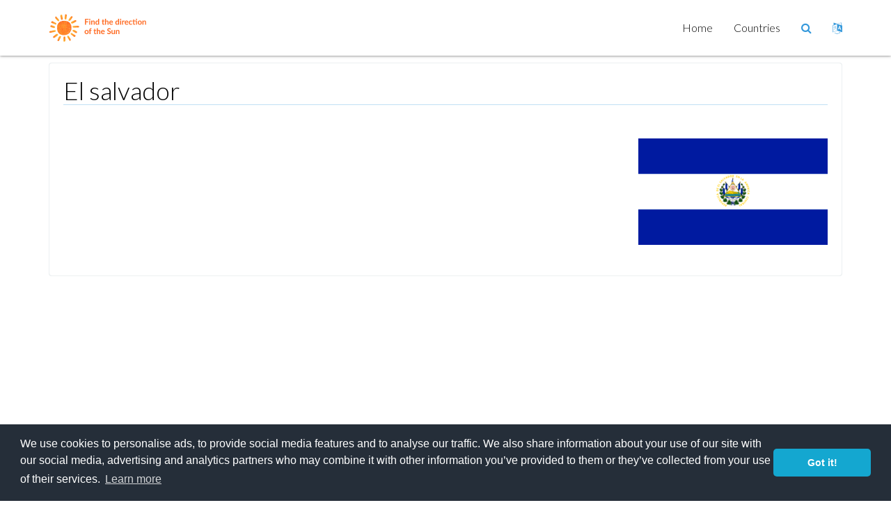

--- FILE ---
content_type: text/html; charset=UTF-8
request_url: https://sun-direction.com/country/el-salvador/
body_size: 5375
content:
<!DOCTYPE html>
<html lang="en">
  <head>
    <title>Sun direction in El Salvador -- Sun Direction</title>
    <meta property="og:title" content="Sun direction in El Salvador -- Sun Direction" />
<meta property="og:description" content="Sun direction in El Salvador, sun orientation in El Salvador, sunrise in El Salvador, sunset in El Salvador" />
<meta name="twitter:title" content="Sun direction in El Salvador -- Sun Direction" />
<meta name="description" content="Sun direction in El Salvador, sun orientation in El Salvador, sunrise in El Salvador, sunset in El Salvador" />
<meta name="twitter:description" content="Sun direction in El Salvador, sun orientation in El Salvador, sunrise in El Salvador, sunset in El Salvador" />

    <link rel="canonical" href="https://sun-direction.com/country/el-salvador/" />

    <link rel="alternate" href="https://sun-direction.com/fr/country/el-salvador/" hreflang="fr" />
<link rel="alternate" href="https://sun-direction.com/country/el-salvador/" hreflang="x-default" />

    <meta charset="UTF-8">
    <meta name="viewport" content="width=device-width, initial-scale=1.0">
    <!-- Bootstrap -->
    <link rel="stylesheet" href="//netdna.bootstrapcdn.com/bootstrap/3.1.1/css/bootstrap.min.css">
    <link rel="stylesheet" href="https://ajax.googleapis.com/ajax/libs/jqueryui/1.13.2/themes/flick/jquery-ui.css">
    <link href="//netdna.bootstrapcdn.com/font-awesome/4.7.0/css/font-awesome.css" rel="stylesheet">
    <link href="/css/neat-blue.css" rel="stylesheet" media="screen" id="neat-stylesheet">
    <link href="/libs/lightbox/css/lightbox.css" rel="stylesheet" type="text/css">

    <!-- Use google font -->
    <link href="//fonts.googleapis.com/css?family=Lato:100,300,400,700,300italic,400italic,700italic|Lustria" rel="stylesheet" type="text/css" />
    
    
<script type="text/javascript" src="https://ajax.googleapis.com/ajax/libs/jquery/1.8.3/jquery.min.js"></script>
<script src="https://ajax.googleapis.com/ajax/libs/jqueryui/1.13.2/jquery-ui.min.js"></script>

<script src="https://cdn.jsdelivr.net/npm/ol@latest/dist/ol.js"></script>
<link href="https://cdn.jsdelivr.net/npm/ol@latest/ol.css" rel="stylesheet" />

<script type="text/javascript" src="/js/tz.js"></script>
    <!-- HTML5 shim and Respond.js IE8 support of HTML5 elements and media queries -->
    <!--[if lt IE 9]>
      <script src="/js/html5shiv.js"></script>
      <script src="/js/respond.min.js"></script>
    <![endif]-->
    
            <link rel="stylesheet" type="text/css" href="/compiled/css/sun.css" />
                    
                <script type="text/javascript" src="/compiled/js/sun.js"></script>
      
    <style>
        .pull-left2{
            float: left;
        }

        .no-margin-left{
            margin-left: 0px !important;
        }
        .country-box{
            margin-bottom: 0px !important;
        }
        .country-title {
            height: 2em;
            overflow: hidden;
        }
        .country-desc{
            height: 1.6em;
            overflow: hidden;
        }
        .country-desc2{
            height: 2.8em;
            overflow: hidden;
        }
        .lang-img{
            height: 20px;
        }
        .pt-0{
            padding-top: 0px !important;
        }
    </style>
    
    <link rel="stylesheet" type="text/css" href="//cdnjs.cloudflare.com/ajax/libs/cookieconsent2/3.0.3/cookieconsent.min.css" />
    <script src="//cdnjs.cloudflare.com/ajax/libs/cookieconsent2/3.0.3/cookieconsent.min.js"></script>
    <script>
    window.addEventListener("load", function(){
    window.cookieconsent.initialise({
      "palette": {
        "popup": {
          "background": "#252e39"
        },
        "button": {
          "background": "#14a7d0"
        }
      },
      "theme": "classic",
      "content": {
            "message": "We use cookies to personalise ads, to provide social media features and to analyse our traffic. We also share information about your use of our site with our social media, advertising and analytics partners who may combine it with other information you’ve provided to them or they’ve collected from your use of their services.",
            "href": "https://www.google.com/intl/en/policies/privacy/partners/",
      },
      "elements": {
        "messagelink": '<span id="cookieconsent:desc" class="cc-message">{{message}} <a aria-label="learn more about cookies" tabindex="0" class="cc-link" rel="nofollow" href="{{href}}" target="_blank">{{link}}</a></span>'
      }
    })});
    </script>
    <script data-ad-client="ca-pub-6062402050565130" async src="https://pagead2.googlesyndication.com/pagead/js/adsbygoogle.js"></script>
  </head>
  <body>
    <div id="nav-wrapper" class="background-white color-black">
      <nav id="mainMenu" class="navbar navbar-fixed-top" role="navigation">
        <div class="container">
          <!-- Brand and toggle get grouped for better mobile display -->
          <div class="navbar-header">
            <button type="button" class="navbar-toggle" data-toggle="collapse" data-target=".navbar-ex1-collapse">
              <span class="sr-only">Toggle navigation</span>
              <span class="icon-bar background-lead"></span>
              <span class="icon-bar background-lead"></span>
              <span class="icon-bar background-lead"></span>
            </button>
            <a class="navbar-brand" href="/"><img src="/logo_m.png" alt="logo"></a>
          </div>
          
          <!-- Collect the nav links, forms, and other content for toggling -->
          <div class="collapse navbar-collapse navbar-ex1-collapse">
            <ul class="nav navbar-nav navbar-right">
                <li><a href="/">Home</a></li>
                <li><a href="/country/">Countries</a></li>
              <li class="dropdown">
                <a href="#" class="dropdown-toggle search-nav" data-toggle="dropdown"><span class="fa fa-search"></span></a>
                <ul class="dropdown-menu">
                  <li>
                    <form class="form-inline" role="form" action="/search/" method="get">
                      <div class="input-group">
                        <input id="query-input" type="text" name="q" class="form-control" value="">
                        <span class="input-group-btn">
                          <button class="btn btn-default" type="submit">Search</button>
                        </span>
                      </div>
                    </form>
                  </li>
                </ul>
                
                
              </li>
              <li class="dropdown">
                  <a href="#" class="dropdown-toggle search-nav" data-toggle="dropdown"><span class="fa fa-language"></span></a>
                  <ul class="dropdown-menu">
                                                                                                                                                            <li><a rel="nofollow" href="/fr/country/el-salvador/">
                                    <img class="lang-img" src="/bundles/sun/resizeflags/FR/fr.mini.png" title="fr"> Français
                                </a>
                            </li>
                                                            </ul>
              </li>
            </ul>
          </div><!-- /.navbar-collapse -->
        </div>
      </nav>
    </div>
      
      
      
        
    <section class="empty"> </section>
    
    <section>
      <div class="container">
        <div class="row">
          <div class="col-sm-12 col-md-12">
            <div class="thumbnail info-thumbnail padding1 background-clouds color-black">
              <div class="caption background-white">
                  <h1>El salvador</h1>
                  <img class="pull-right" src="/bundles/sun/resizeflags/SV/sv.normal.png"/>
                              <div style="clear: both;"></div>
              </div>
              
            </div>
          </div>
              
        </div>
        
      </div>
    </section>
    
    <section class="background-white color-black">
        <div class="container">
            <div class="row">
                <div class="col-md-12">

                Please select a city in order to display location specific sun orientation data.

                <h3><span>List of Cities</span></h3>
                <div class="thumbnail info-thumbnail padding1 background-clouds color-black">
                  <div class="caption background-white">
                                          <a href="/city/20945,acajutla/" class="news-link">
                      <div class="media news">
                                                <div class="media-body">
                          <h4 class="media-heading">Acajutla</h4>
                          <p>                              Sonsonate, </p>
                        </div>
                      </div>
                    </a>
                                        <a href="/city/20946,ahuachapan/" class="news-link">
                      <div class="media news">
                                                <div class="media-body">
                          <h4 class="media-heading">Ahuachapán</h4>
                          <p>                              Ahuachapán, </p>
                        </div>
                      </div>
                    </a>
                                        <a href="/city/20947,anamoros/" class="news-link">
                      <div class="media news">
                                                <div class="media-body">
                          <h4 class="media-heading">Anamorós</h4>
                          <p>                              La Unión, </p>
                        </div>
                      </div>
                    </a>
                                        <a href="/city/20948,antiguo-cuscatlan/" class="news-link">
                      <div class="media news">
                                                <div class="media-body">
                          <h4 class="media-heading">Antiguo Cuscatlán</h4>
                          <p>                              La Libertad, </p>
                        </div>
                      </div>
                    </a>
                                        <a href="/city/20949,apastepeque/" class="news-link">
                      <div class="media news">
                                                <div class="media-body">
                          <h4 class="media-heading">Apastepeque</h4>
                          <p>                              San Vicente, </p>
                        </div>
                      </div>
                    </a>
                                        <a href="/city/20950,apopa/" class="news-link">
                      <div class="media news">
                                                <div class="media-body">
                          <h4 class="media-heading">Apopa</h4>
                          <p>                              San Salvador, </p>
                        </div>
                      </div>
                    </a>
                                        <a href="/city/20951,atiquizaya/" class="news-link">
                      <div class="media news">
                                                <div class="media-body">
                          <h4 class="media-heading">Atiquizaya</h4>
                          <p>                              Ahuachapán, </p>
                        </div>
                      </div>
                    </a>
                                        <a href="/city/20952,ayutuxtepeque/" class="news-link">
                      <div class="media news">
                                                <div class="media-body">
                          <h4 class="media-heading">Ayutuxtepeque</h4>
                          <p>                              San Salvador, </p>
                        </div>
                      </div>
                    </a>
                                        <a href="/city/20953,berlin/" class="news-link">
                      <div class="media news">
                                                <div class="media-body">
                          <h4 class="media-heading">Berlín</h4>
                          <p>                              Usulután, </p>
                        </div>
                      </div>
                    </a>
                                        <a href="/city/20954,cacaopera/" class="news-link">
                      <div class="media news">
                                                <div class="media-body">
                          <h4 class="media-heading">Cacaopera</h4>
                          <p>                              Morazán, </p>
                        </div>
                      </div>
                    </a>
                                        <a href="/city/20955,candelaria-de-la-frontera/" class="news-link">
                      <div class="media news">
                                                <div class="media-body">
                          <h4 class="media-heading">Candelaria de la Frontera</h4>
                          <p>                              Santa Ana, </p>
                        </div>
                      </div>
                    </a>
                                        <a href="/city/20956,chalatenango/" class="news-link">
                      <div class="media news">
                                                <div class="media-body">
                          <h4 class="media-heading">Chalatenango</h4>
                          <p>                              Chalatenango, </p>
                        </div>
                      </div>
                    </a>
                                        <a href="/city/20957,chalchuapa/" class="news-link">
                      <div class="media news">
                                                <div class="media-body">
                          <h4 class="media-heading">Chalchuapa</h4>
                          <p>                              Santa Ana, </p>
                        </div>
                      </div>
                    </a>
                                        <a href="/city/20958,chapeltique/" class="news-link">
                      <div class="media news">
                                                <div class="media-body">
                          <h4 class="media-heading">Chapeltique</h4>
                          <p>                              San Miguel, </p>
                        </div>
                      </div>
                    </a>
                                        <a href="/city/20959,chinameca/" class="news-link">
                      <div class="media news">
                                                <div class="media-body">
                          <h4 class="media-heading">Chinameca</h4>
                          <p>                              San Miguel, </p>
                        </div>
                      </div>
                    </a>
                                        <a href="/city/20960,chirilagua/" class="news-link">
                      <div class="media news">
                                                <div class="media-body">
                          <h4 class="media-heading">Chirilagua</h4>
                          <p>                              San Miguel, </p>
                        </div>
                      </div>
                    </a>
                                        <a href="/city/20961,ciudad-arce/" class="news-link">
                      <div class="media news">
                                                <div class="media-body">
                          <h4 class="media-heading">Ciudad Arce</h4>
                          <p>                              La Libertad, </p>
                        </div>
                      </div>
                    </a>
                                        <a href="/city/20962,ciudad-barrios/" class="news-link">
                      <div class="media news">
                                                <div class="media-body">
                          <h4 class="media-heading">Ciudad Barrios</h4>
                          <p>                              San Miguel, </p>
                        </div>
                      </div>
                    </a>
                                        <a href="/city/20963,coatepeque/" class="news-link">
                      <div class="media news">
                                                <div class="media-body">
                          <h4 class="media-heading">Coatepeque</h4>
                          <p>                              Santa Ana, </p>
                        </div>
                      </div>
                    </a>
                                        <a href="/city/20964,cojutepeque/" class="news-link">
                      <div class="media news">
                                                <div class="media-body">
                          <h4 class="media-heading">Cojutepeque</h4>
                          <p>                              Cuscatlán, </p>
                        </div>
                      </div>
                    </a>
                                        <a href="/city/20965,concepcion-batres/" class="news-link">
                      <div class="media news">
                                                <div class="media-body">
                          <h4 class="media-heading">Concepción Batres</h4>
                          <p>                              Usulután, </p>
                        </div>
                      </div>
                    </a>
                                        <a href="/city/20966,concepcion-de-ataco/" class="news-link">
                      <div class="media news">
                                                <div class="media-body">
                          <h4 class="media-heading">Concepción de Ataco</h4>
                          <p>                              Ahuachapán, </p>
                        </div>
                      </div>
                    </a>
                                        <a href="/city/20967,conchagua/" class="news-link">
                      <div class="media news">
                                                <div class="media-body">
                          <h4 class="media-heading">Conchagua</h4>
                          <p>                              La Unión, </p>
                        </div>
                      </div>
                    </a>
                                        <a href="/city/20968,cuscatancingo/" class="news-link">
                      <div class="media news">
                                                <div class="media-body">
                          <h4 class="media-heading">Cuscatancingo</h4>
                          <p>                              San Salvador, </p>
                        </div>
                      </div>
                    </a>
                                        <a href="/city/20969,delgado/" class="news-link">
                      <div class="media news">
                                                <div class="media-body">
                          <h4 class="media-heading">Delgado</h4>
                          <p>Villa Delgado,                               San Salvador, </p>
                        </div>
                      </div>
                    </a>
                                        <a href="/city/20970,el-congo/" class="news-link">
                      <div class="media news">
                                                <div class="media-body">
                          <h4 class="media-heading">El Congo</h4>
                          <p>                              Santa Ana, </p>
                        </div>
                      </div>
                    </a>
                                        <a href="/city/20971,el-paisnal/" class="news-link">
                      <div class="media news">
                                                <div class="media-body">
                          <h4 class="media-heading">El Paisnal</h4>
                          <p>                              San Salvador, </p>
                        </div>
                      </div>
                    </a>
                                        <a href="/city/20972,gotera/" class="news-link">
                      <div class="media news">
                                                <div class="media-body">
                          <h4 class="media-heading">Gotera</h4>
                          <p>San Francisco Gotera,                               Morazán, </p>
                        </div>
                      </div>
                    </a>
                                        <a href="/city/20973,guatajiagua/" class="news-link">
                      <div class="media news">
                                                <div class="media-body">
                          <h4 class="media-heading">Guatajiagua</h4>
                          <p>                              Morazán, </p>
                        </div>
                      </div>
                    </a>
                                        <a href="/city/20974,guaymango/" class="news-link">
                      <div class="media news">
                                                <div class="media-body">
                          <h4 class="media-heading">Guaymango</h4>
                          <p>                              Ahuachapán, </p>
                        </div>
                      </div>
                    </a>
                                        <a href="/city/20975,guazapa/" class="news-link">
                      <div class="media news">
                                                <div class="media-body">
                          <h4 class="media-heading">Guazapa</h4>
                          <p>                              San Salvador, </p>
                        </div>
                      </div>
                    </a>
                                        <a href="/city/20976,ilobasco/" class="news-link">
                      <div class="media news">
                                                <div class="media-body">
                          <h4 class="media-heading">Ilobasco</h4>
                          <p>                              Cabañas, </p>
                        </div>
                      </div>
                    </a>
                                        <a href="/city/20977,ilopango/" class="news-link">
                      <div class="media news">
                                                <div class="media-body">
                          <h4 class="media-heading">Ilopango</h4>
                          <p>                              San Salvador, </p>
                        </div>
                      </div>
                    </a>
                                        <a href="/city/20978,intipuca/" class="news-link">
                      <div class="media news">
                                                <div class="media-body">
                          <h4 class="media-heading">Intipucá</h4>
                          <p>                              La Unión, </p>
                        </div>
                      </div>
                    </a>
                                        <a href="/city/20979,izalco/" class="news-link">
                      <div class="media news">
                                                <div class="media-body">
                          <h4 class="media-heading">Izalco</h4>
                          <p>                              Sonsonate, </p>
                        </div>
                      </div>
                    </a>
                                        <a href="/city/20980,jiquilisco/" class="news-link">
                      <div class="media news">
                                                <div class="media-body">
                          <h4 class="media-heading">Jiquilisco</h4>
                          <p>                              Usulután, </p>
                        </div>
                      </div>
                    </a>
                                        <a href="/city/20981,jocoro/" class="news-link">
                      <div class="media news">
                                                <div class="media-body">
                          <h4 class="media-heading">Jocoro</h4>
                          <p>                              Morazán, </p>
                        </div>
                      </div>
                    </a>
                                        <a href="/city/20982,juayua/" class="news-link">
                      <div class="media news">
                                                <div class="media-body">
                          <h4 class="media-heading">Juayúa</h4>
                          <p>                              Sonsonate, </p>
                        </div>
                      </div>
                    </a>
                                        <a href="/city/20983,jucuapa/" class="news-link">
                      <div class="media news">
                                                <div class="media-body">
                          <h4 class="media-heading">Jucuapa</h4>
                          <p>                              Usulután, </p>
                        </div>
                      </div>
                    </a>
                                        <a href="/city/20984,jucuaran/" class="news-link">
                      <div class="media news">
                                                <div class="media-body">
                          <h4 class="media-heading">Jucuarán</h4>
                          <p>                              Usulután, </p>
                        </div>
                      </div>
                    </a>
                                        <a href="/city/20985,jujutla/" class="news-link">
                      <div class="media news">
                                                <div class="media-body">
                          <h4 class="media-heading">Jujutla</h4>
                          <p>                              Ahuachapán, </p>
                        </div>
                      </div>
                    </a>
                                        <a href="/city/20986,lolotique/" class="news-link">
                      <div class="media news">
                                                <div class="media-body">
                          <h4 class="media-heading">Lolotique</h4>
                          <p>                              San Miguel, </p>
                        </div>
                      </div>
                    </a>
                                        <a href="/city/20987,mejicanos/" class="news-link">
                      <div class="media news">
                                                <div class="media-body">
                          <h4 class="media-heading">Mejicanos</h4>
                          <p>                              San Salvador, </p>
                        </div>
                      </div>
                    </a>
                                        <a href="/city/20988,metapan/" class="news-link">
                      <div class="media news">
                                                <div class="media-body">
                          <h4 class="media-heading">Metapán</h4>
                          <p>                              Santa Ana, </p>
                        </div>
                      </div>
                    </a>
                                        <a href="/city/20989,moncagua/" class="news-link">
                      <div class="media news">
                                                <div class="media-body">
                          <h4 class="media-heading">Moncagua</h4>
                          <p>                              San Miguel, </p>
                        </div>
                      </div>
                    </a>
                                        <a href="/city/20990,nahuizalco/" class="news-link">
                      <div class="media news">
                                                <div class="media-body">
                          <h4 class="media-heading">Nahuizalco</h4>
                          <p>                              Sonsonate, </p>
                        </div>
                      </div>
                    </a>
                                        <a href="/city/20991,nejapa/" class="news-link">
                      <div class="media news">
                                                <div class="media-body">
                          <h4 class="media-heading">Nejapa</h4>
                          <p>                              San Salvador, </p>
                        </div>
                      </div>
                    </a>
                                        <a href="/city/20992,nueva-concepcion/" class="news-link">
                      <div class="media news">
                                                <div class="media-body">
                          <h4 class="media-heading">Nueva Concepción</h4>
                          <p>                              Chalatenango, </p>
                        </div>
                      </div>
                    </a>
                                        <a href="/city/20993,nueva-esparta/" class="news-link">
                      <div class="media news">
                                                <div class="media-body">
                          <h4 class="media-heading">Nueva Esparta</h4>
                          <p>                              La Unión, </p>
                        </div>
                      </div>
                    </a>
                                        <a href="/city/20994,nueva-guadalupe/" class="news-link">
                      <div class="media news">
                                                <div class="media-body">
                          <h4 class="media-heading">Nueva Guadalupe</h4>
                          <p>                              San Miguel, </p>
                        </div>
                      </div>
                    </a>
                                        <a href="/city/20995,nueva-san-salvador/" class="news-link">
                      <div class="media news">
                                                <div class="media-body">
                          <h4 class="media-heading">Nueva San Salvador</h4>
                          <p>Santa Tecla,                               La Libertad, </p>
                        </div>
                      </div>
                    </a>
                                        <a href="/city/20996,nuevo-cuscatlan/" class="news-link">
                      <div class="media news">
                                                <div class="media-body">
                          <h4 class="media-heading">Nuevo Cuscatlán</h4>
                          <p>                              La Libertad, </p>
                        </div>
                      </div>
                    </a>
                                        <a href="/city/20997,olocuilta/" class="news-link">
                      <div class="media news">
                                                <div class="media-body">
                          <h4 class="media-heading">Olocuilta</h4>
                          <p>                              La Paz, </p>
                        </div>
                      </div>
                    </a>
                                        <a href="/city/20998,opico/" class="news-link">
                      <div class="media news">
                                                <div class="media-body">
                          <h4 class="media-heading">Opico</h4>
                          <p>San Juan Opico,                               La Libertad, </p>
                        </div>
                      </div>
                    </a>
                                        <a href="/city/20999,ozatlan/" class="news-link">
                      <div class="media news">
                                                <div class="media-body">
                          <h4 class="media-heading">Ozatlán</h4>
                          <p>                              Usulután, </p>
                        </div>
                      </div>
                    </a>
                                        <a href="/city/21000,panchimalco/" class="news-link">
                      <div class="media news">
                                                <div class="media-body">
                          <h4 class="media-heading">Panchimalco</h4>
                          <p>                              San Salvador, </p>
                        </div>
                      </div>
                    </a>
                                        <a href="/city/21001,pasaquina/" class="news-link">
                      <div class="media news">
                                                <div class="media-body">
                          <h4 class="media-heading">Pasaquina</h4>
                          <p>                              La Unión, </p>
                        </div>
                      </div>
                    </a>
                                        <a href="/city/21002,puerto-el-triunfo/" class="news-link">
                      <div class="media news">
                                                <div class="media-body">
                          <h4 class="media-heading">Puerto El Triunfo</h4>
                          <p>                              Usulután, </p>
                        </div>
                      </div>
                    </a>
                                        <a href="/city/21003,quezaltepeque/" class="news-link">
                      <div class="media news">
                                                <div class="media-body">
                          <h4 class="media-heading">Quezaltepeque</h4>
                          <p>                              La Libertad, </p>
                        </div>
                      </div>
                    </a>
                                        <a href="/city/21004,rosario-de-mora/" class="news-link">
                      <div class="media news">
                                                <div class="media-body">
                          <h4 class="media-heading">Rosario de Mora</h4>
                          <p>                              San Salvador, </p>
                        </div>
                      </div>
                    </a>
                                        <a href="/city/21005,san-alejo/" class="news-link">
                      <div class="media news">
                                                <div class="media-body">
                          <h4 class="media-heading">San Alejo</h4>
                          <p>                              La Unión, </p>
                        </div>
                      </div>
                    </a>
                                        <a href="/city/21006,san-antonio-del-monte/" class="news-link">
                      <div class="media news">
                                                <div class="media-body">
                          <h4 class="media-heading">San Antonio del Monte</h4>
                          <p>                              Sonsonate, </p>
                        </div>
                      </div>
                    </a>
                                        <a href="/city/21007,san-francisco-menendez/" class="news-link">
                      <div class="media news">
                                                <div class="media-body">
                          <h4 class="media-heading">San Francisco Menéndez</h4>
                          <p>                              Ahuachapán, </p>
                        </div>
                      </div>
                    </a>
                                        <a href="/city/21008,san-francisco-morazan/" class="news-link">
                      <div class="media news">
                                                <div class="media-body">
                          <h4 class="media-heading">San Francisco Morazán</h4>
                          <p>                              Chalatenango, </p>
                        </div>
                      </div>
                    </a>
                                        <a href="/city/21009,san-juan-nomualco/" class="news-link">
                      <div class="media news">
                                                <div class="media-body">
                          <h4 class="media-heading">San Juan Nomualco</h4>
                          <p>                              La Paz, </p>
                        </div>
                      </div>
                    </a>
                                        <a href="/city/21010,san-luis-la-herradura/" class="news-link">
                      <div class="media news">
                                                <div class="media-body">
                          <h4 class="media-heading">San Luis la Herradura</h4>
                          <p>                              La Paz, </p>
                        </div>
                      </div>
                    </a>
                                        <a href="/city/21011,san-pablo-tacachico/" class="news-link">
                      <div class="media news">
                                                <div class="media-body">
                          <h4 class="media-heading">San Pablo Tacachico</h4>
                          <p>                              La Libertad, </p>
                        </div>
                      </div>
                    </a>
                                        <a href="/city/21012,san-pedro-masahuat/" class="news-link">
                      <div class="media news">
                                                <div class="media-body">
                          <h4 class="media-heading">San Pedro Masahuat</h4>
                          <p>                              La Paz, </p>
                        </div>
                      </div>
                    </a>
                                        <a href="/city/21013,san-pedro-nomualco/" class="news-link">
                      <div class="media news">
                                                <div class="media-body">
                          <h4 class="media-heading">San Pedro Nomualco</h4>
                          <p>                              La Paz, </p>
                        </div>
                      </div>
                    </a>
                                        <a href="/city/21014,san-pedro-perulapan/" class="news-link">
                      <div class="media news">
                                                <div class="media-body">
                          <h4 class="media-heading">San Pedro Perulapán</h4>
                          <p>                              Cuscatlán, </p>
                        </div>
                      </div>
                    </a>
                                        <a href="/city/21015,santiago-de-maria/" class="news-link">
                      <div class="media news">
                                                <div class="media-body">
                          <h4 class="media-heading">Santiago de María</h4>
                          <p>                              Usulután, </p>
                        </div>
                      </div>
                    </a>
                                        <a href="/city/21016,santiago-nonualco/" class="news-link">
                      <div class="media news">
                                                <div class="media-body">
                          <h4 class="media-heading">Santiago Nonualco</h4>
                          <p>                              La Paz, </p>
                        </div>
                      </div>
                    </a>
                                        <a href="/city/21017,sensuntepeque/" class="news-link">
                      <div class="media news">
                                                <div class="media-body">
                          <h4 class="media-heading">Sensuntepeque</h4>
                          <p>                              Cabañas, </p>
                        </div>
                      </div>
                    </a>
                                        <a href="/city/21018,sesori/" class="news-link">
                      <div class="media news">
                                                <div class="media-body">
                          <h4 class="media-heading">Sesori</h4>
                          <p>                              San Miguel, </p>
                        </div>
                      </div>
                    </a>
                                        <a href="/city/21019,sociedad/" class="news-link">
                      <div class="media news">
                                                <div class="media-body">
                          <h4 class="media-heading">Sociedad</h4>
                          <p>                              Morazán, </p>
                        </div>
                      </div>
                    </a>
                                        <a href="/city/21020,sonsonate/" class="news-link">
                      <div class="media news">
                                                <div class="media-body">
                          <h4 class="media-heading">Sonsonate</h4>
                          <p>                              Sonsonate, </p>
                        </div>
                      </div>
                    </a>
                                        <a href="/city/21021,sonzacate/" class="news-link">
                      <div class="media news">
                                                <div class="media-body">
                          <h4 class="media-heading">Sonzacate</h4>
                          <p>                              Sonsonate, </p>
                        </div>
                      </div>
                    </a>
                                        <a href="/city/21022,soyapango/" class="news-link">
                      <div class="media news">
                                                <div class="media-body">
                          <h4 class="media-heading">Soyapango</h4>
                          <p>                              San Salvador, </p>
                        </div>
                      </div>
                    </a>
                                        <a href="/city/21023,suchitoto/" class="news-link">
                      <div class="media news">
                                                <div class="media-body">
                          <h4 class="media-heading">Suchitoto</h4>
                          <p>                              Cuscatlán, </p>
                        </div>
                      </div>
                    </a>
                                        <a href="/city/21024,tacuba/" class="news-link">
                      <div class="media news">
                                                <div class="media-body">
                          <h4 class="media-heading">Tacuba</h4>
                          <p>                              Ahuachapán, </p>
                        </div>
                      </div>
                    </a>
                                        <a href="/city/21025,tecoluca/" class="news-link">
                      <div class="media news">
                                                <div class="media-body">
                          <h4 class="media-heading">Tecoluca</h4>
                          <p>                              Cuscatlán, </p>
                        </div>
                      </div>
                    </a>
                                        <a href="/city/21026,tenancingo/" class="news-link">
                      <div class="media news">
                                                <div class="media-body">
                          <h4 class="media-heading">Tenancingo</h4>
                          <p>                              Cuscatlán, </p>
                        </div>
                      </div>
                    </a>
                                        <a href="/city/21027,texistepeque/" class="news-link">
                      <div class="media news">
                                                <div class="media-body">
                          <h4 class="media-heading">Texistepeque</h4>
                          <p>                              Santa Ana, </p>
                        </div>
                      </div>
                    </a>
                                        <a href="/city/21028,tonacatepeque/" class="news-link">
                      <div class="media news">
                                                <div class="media-body">
                          <h4 class="media-heading">Tonacatepeque</h4>
                          <p>                              San Salvador, </p>
                        </div>
                      </div>
                    </a>
                                        <a href="/city/21029,usulutan/" class="news-link">
                      <div class="media news">
                                                <div class="media-body">
                          <h4 class="media-heading">Usulután</h4>
                          <p>                              Usulután, </p>
                        </div>
                      </div>
                    </a>
                                        <a href="/city/21030,zacatecoluca/" class="news-link">
                      <div class="media news">
                                                <div class="media-body">
                          <h4 class="media-heading">Zacatecoluca</h4>
                          <p>                              La Paz, </p>
                        </div>
                      </div>
                    </a>
                                        <a href="/city/66951,san-salvador/" class="news-link">
                      <div class="media news">
                                                <div class="media-body">
                          <h4 class="media-heading">San Salvador</h4>
                          <p>سان سلفادور,San Salvador,San Salvador,San Salvador,Сан-Сальвадор,San Salvador,San Salvador,San Salvador,San Salvador,سان سلواڈور,سان سالوادور,                               </p>
                        </div>
                      </div>
                    </a>
                                      </div>
                </div>
              </div>
            </div>
        </div>
    </section>
                  


    <footer class="background-midnight-blue color-white">
      <div class="container">
        <div class="row">
          <div class="col-md-3">
            <h3>Menu</h3>
            <ul class="nav-footer">
              <li class="active"><a href="/">Home</a></li>
              <li><a rel="nofollow" href="/about">About us</a></li>
              <li><a href="/country/">Countries</a></li>
                          </ul>
          </div>
        </div>
        
        <div class="row">
            <div class="col-md-12">
                                    <a href="/cities/A">A</a>
                                    <a href="/cities/B">B</a>
                                    <a href="/cities/C">C</a>
                                    <a href="/cities/D">D</a>
                                    <a href="/cities/E">E</a>
                                    <a href="/cities/F">F</a>
                                    <a href="/cities/G">G</a>
                                    <a href="/cities/H">H</a>
                                    <a href="/cities/I">I</a>
                                    <a href="/cities/J">J</a>
                                    <a href="/cities/K">K</a>
                                    <a href="/cities/L">L</a>
                                    <a href="/cities/M">M</a>
                                    <a href="/cities/N">N</a>
                                    <a href="/cities/O">O</a>
                                    <a href="/cities/P">P</a>
                                    <a href="/cities/Q">Q</a>
                                    <a href="/cities/R">R</a>
                                    <a href="/cities/S">S</a>
                                    <a href="/cities/T">T</a>
                                    <a href="/cities/U">U</a>
                                    <a href="/cities/V">V</a>
                                    <a href="/cities/W">W</a>
                                    <a href="/cities/X">X</a>
                                    <a href="/cities/Y">Y</a>
                                    <a href="/cities/Z">Z</a>
                            </div>
        </div>
        
        <div class="row">
          <div class="col-md-12">
            <hr>
            <div class="row">
              <div class="col-md-6">
                All rights reserved &copy; 2026 - Sun-Direction.com
              </div>
                          </div>
          </div>
        </div>
        <div class="row">
          <div class="col-md-12">
              <hr>
              <p class="h6"><small>
                                Sun direction in El Salvador, sun orientation in El Salvador, sunrise in El Salvador, sunset in El Salvador
              
              </small></p>
          </div>
        </div>
      </div>
    </footer>
    <!-- jQuery (necessary for Bootstrap's JavaScript plugins) -->
    <!-- Include all compiled plugins (below), or include individual files as needed -->
    <script src="//netdna.bootstrapcdn.com/bootstrap/3.1.1/js/bootstrap.min.js"></script>

    <!-- Include slider -->
    <script src="/js/jquery.event.move.js"></script>
    <script src="/js/jquery.mixitup.min.js"></script>
    <script src="/js/responsive-slider.js"></script>
    <script src="/js/responsive-calendar.js"></script>
    <script src="/libs/lightbox/js/lightbox-2.6.min.js"></script>
    <script src="/js/reduce-menu.js"></script>
    <script src="/js/match-height.js"></script>

    <script type="text/javascript">
    $(window).ready(function(){
      if ($(window).width() > 767) {
        matchHeight($('.info-thumbnail .caption .description'), 3);
      }

      $(window).on('resize', function(){
        if ($(window).width() > 767) {
          $('.info-thumbnail .caption .description').height('auto');
          matchHeight($('.info-thumbnail .caption .description'), 3);
        }
      });
      
      $(document).on("click", ".search-nav", function () {
        $('#query-input').focus();
      });
    });
    </script>
    
    <script>
  (function(i,s,o,g,r,a,m){i['GoogleAnalyticsObject']=r;i[r]=i[r]||function(){
  (i[r].q=i[r].q||[]).push(arguments)},i[r].l=1*new Date();a=s.createElement(o),
  m=s.getElementsByTagName(o)[0];a.async=1;a.src=g;m.parentNode.insertBefore(a,m)
  })(window,document,'script','https://www.google-analytics.com/analytics.js','ga');

  ga('create', 'UA-2789910-29', 'auto');
  ga('send', 'pageview');

</script>
  <script defer src="https://static.cloudflareinsights.com/beacon.min.js/vcd15cbe7772f49c399c6a5babf22c1241717689176015" integrity="sha512-ZpsOmlRQV6y907TI0dKBHq9Md29nnaEIPlkf84rnaERnq6zvWvPUqr2ft8M1aS28oN72PdrCzSjY4U6VaAw1EQ==" data-cf-beacon='{"version":"2024.11.0","token":"cc91ddad0af24083a01e3ad08303192e","r":1,"server_timing":{"name":{"cfCacheStatus":true,"cfEdge":true,"cfExtPri":true,"cfL4":true,"cfOrigin":true,"cfSpeedBrain":true},"location_startswith":null}}' crossorigin="anonymous"></script>
</body>
</html>


--- FILE ---
content_type: text/html; charset=utf-8
request_url: https://www.google.com/recaptcha/api2/aframe
body_size: 267
content:
<!DOCTYPE HTML><html><head><meta http-equiv="content-type" content="text/html; charset=UTF-8"></head><body><script nonce="YDZs3t-_2GNFmrouUFXtwQ">/** Anti-fraud and anti-abuse applications only. See google.com/recaptcha */ try{var clients={'sodar':'https://pagead2.googlesyndication.com/pagead/sodar?'};window.addEventListener("message",function(a){try{if(a.source===window.parent){var b=JSON.parse(a.data);var c=clients[b['id']];if(c){var d=document.createElement('img');d.src=c+b['params']+'&rc='+(localStorage.getItem("rc::a")?sessionStorage.getItem("rc::b"):"");window.document.body.appendChild(d);sessionStorage.setItem("rc::e",parseInt(sessionStorage.getItem("rc::e")||0)+1);localStorage.setItem("rc::h",'1768646338897');}}}catch(b){}});window.parent.postMessage("_grecaptcha_ready", "*");}catch(b){}</script></body></html>

--- FILE ---
content_type: application/javascript
request_url: https://sun-direction.com/js/match-height.js
body_size: -173
content:
var matchHeight = function (objects, cols, nomatch) {
  "use strict";
  if (nomatch === undefined) {
    nomatch = false;
  }

  var i, j, group, height, max, objIndex = 0;
  var objCatArr = [];
  var maxHeightArr = [];

  for (i = 0; i < objects.length; i++) {
    group = Math.floor((i)/cols);
    if (objCatArr[group] === undefined) {
      objCatArr[group] = [];
    }
    objCatArr[group].push(objects[i]);
  }

  for (i in objCatArr) {
    max = 0;
    for (j in objCatArr[i]) {
      height = $(objCatArr[i][j]).height();
      max = Math.max(max, height);
    }
    maxHeightArr.push(max);
    if (!nomatch)
      $(objCatArr[i]).height(max);
  }

  return maxHeightArr;
};

--- FILE ---
content_type: application/javascript
request_url: https://sun-direction.com/compiled/js/sun.js
body_size: 26999
content:
/*
 * Raphael 1.3.2 - JavaScript Vector Library
 *
 * Copyright (c) 2009 Dmitry Baranovskiy (http://raphaeljs.com)
 * Licensed under the MIT (http://www.opensource.org/licenses/mit-license.php) license.
 */
Raphael=(function(){var a=/[, ]+/,aY=/^(circle|rect|path|ellipse|text|image)$/,a9="prototype",W="hasOwnProperty",P=document,aB=window,m={was:Object[a9][W].call(aB,"Raphael"),is:aB.Raphael},au=function(){if(au.is(arguments[0],"array")){var d=arguments[0],e=z[a7](au,d.splice(0,3+au.is(d[0],aq))),S=e.set();for(var R=0,bc=d[n];R<bc;R++){var E=d[R]||{};aY.test(E.type)&&S[f](e[E.type]().attr(E));}return S;}return z[a7](au,arguments);},a4=function(){},aU="appendChild",a7="apply",a2="concat",aA="",at=" ",C="split",J="click dblclick mousedown mousemove mouseout mouseover mouseup"[C](at),aH="join",n="length",bb=String[a9].toLowerCase,af=Math,h=af.max,aR=af.min,aq="number",aJ="toString",aE=Object[a9][aJ],a0={},aV=af.pow,f="push",a5=/^(?=[\da-f]$)/,c=/^url\(['"]?([^\)]+?)['"]?\)$/i,A=/^\s*((#[a-f\d]{6})|(#[a-f\d]{3})|rgb\(\s*([\d\.]+\s*,\s*[\d\.]+\s*,\s*[\d\.]+)\s*\)|rgb\(\s*([\d\.]+%\s*,\s*[\d\.]+%\s*,\s*[\d\.]+%)\s*\)|hs[bl]\(\s*([\d\.]+\s*,\s*[\d\.]+\s*,\s*[\d\.]+)\s*\)|hs[bl]\(\s*([\d\.]+%\s*,\s*[\d\.]+%\s*,\s*[\d\.]+%)\s*\))\s*$/i,U=af.round,y="setAttribute",aa=parseFloat,K=parseInt,aX=String[a9].toUpperCase,k={blur:0,"clip-rect":"0 0 1e9 1e9",cursor:"default",cx:0,cy:0,fill:"#fff","fill-opacity":1,font:'10px "Arial"',"font-family":'"Arial"',"font-size":"10","font-style":"normal","font-weight":400,gradient:0,height:0,href:"http://raphaeljs.com/",opacity:1,path:"M0,0",r:0,rotation:0,rx:0,ry:0,scale:"1 1",src:"",stroke:"#000","stroke-dasharray":"","stroke-linecap":"butt","stroke-linejoin":"butt","stroke-miterlimit":0,"stroke-opacity":1,"stroke-width":1,target:"_blank","text-anchor":"middle",title:"Raphael",translation:"0 0",width:0,x:0,y:0},ad={along:"along",blur:aq,"clip-rect":"csv",cx:aq,cy:aq,fill:"colour","fill-opacity":aq,"font-size":aq,height:aq,opacity:aq,path:"path",r:aq,rotation:"csv",rx:aq,ry:aq,scale:"csv",stroke:"colour","stroke-opacity":aq,"stroke-width":aq,translation:"csv",width:aq,x:aq,y:aq},aZ="replace";au.version="1.3.2";au.type=(aB.SVGAngle||P.implementation.hasFeature("http://www.w3.org/TR/SVG11/feature#BasicStructure","1.1")?"SVG":"VML");if(au.type=="VML"){var ak=P.createElement("div");ak.innerHTML="<!--[if vml]><br><br><![endif]-->";if(ak.childNodes[n]!=2){return au.type=null;}ak=null;}au.svg=!(au.vml=au.type=="VML");a4[a9]=au[a9];au._id=0;au._oid=0;au.fn={};au.is=function(e,d){d=bb.call(d);return((d=="object"||d=="undefined")&&typeof e==d)||(e==null&&d=="null")||bb.call(aE.call(e).slice(8,-1))==d;};au.setWindow=function(d){aB=d;P=aB.document;};var aM=function(e){if(au.vml){var d=/^\s+|\s+$/g;aM=an(function(R){var S;R=(R+aA)[aZ](d,aA);try{var bc=new aB.ActiveXObject("htmlfile");bc.write("<body>");bc.close();S=bc.body;}catch(be){S=aB.createPopup().document.body;}var i=S.createTextRange();try{S.style.color=R;var bd=i.queryCommandValue("ForeColor");bd=((bd&255)<<16)|(bd&65280)|((bd&16711680)>>>16);return"#"+("000000"+bd[aJ](16)).slice(-6);}catch(be){return"none";}});}else{var E=P.createElement("i");E.title="Rapha\xebl Colour Picker";E.style.display="none";P.body[aU](E);aM=an(function(i){E.style.color=i;return P.defaultView.getComputedStyle(E,aA).getPropertyValue("color");});}return aM(e);};var ao=function(){return"hsb("+[this.h,this.s,this.b]+")";},w=function(){return this.hex;};au.hsb2rgb=an(function(bf,bd,bj){if(au.is(bf,"object")&&"h" in bf&&"s" in bf&&"b" in bf){bj=bf.b;bd=bf.s;bf=bf.h;}var R,S,bk;if(bj==0){return{r:0,g:0,b:0,hex:"#000"};}if(bf>1||bd>1||bj>1){bf/=255;bd/=255;bj/=255;}var bc=~~(bf*6),bg=(bf*6)-bc,E=bj*(1-bd),e=bj*(1-(bd*bg)),bl=bj*(1-(bd*(1-bg)));R=[bj,e,E,E,bl,bj,bj][bc];S=[bl,bj,bj,e,E,E,bl][bc];bk=[E,E,bl,bj,bj,e,E][bc];R*=255;S*=255;bk*=255;var bh={r:R,g:S,b:bk,toString:w},d=(~~R)[aJ](16),be=(~~S)[aJ](16),bi=(~~bk)[aJ](16);d=d[aZ](a5,"0");be=be[aZ](a5,"0");bi=bi[aZ](a5,"0");bh.hex="#"+d+be+bi;return bh;},au);au.rgb2hsb=an(function(d,e,bd){if(au.is(d,"object")&&"r" in d&&"g" in d&&"b" in d){bd=d.b;e=d.g;d=d.r;}if(au.is(d,"string")){var bf=au.getRGB(d);d=bf.r;e=bf.g;bd=bf.b;}if(d>1||e>1||bd>1){d/=255;e/=255;bd/=255;}var bc=h(d,e,bd),i=aR(d,e,bd),R,E,S=bc;if(i==bc){return{h:0,s:0,b:bc};}else{var be=(bc-i);E=be/bc;if(d==bc){R=(e-bd)/be;}else{if(e==bc){R=2+((bd-d)/be);}else{R=4+((d-e)/be);}}R/=6;R<0&&R++;R>1&&R--;}return{h:R,s:E,b:S,toString:ao};},au);var aN=/,?([achlmqrstvxz]),?/gi;au._path2string=function(){return this.join(",")[aZ](aN,"$1");};function an(E,e,d){function i(){var R=Array[a9].slice.call(arguments,0),bc=R[aH]("\u25ba"),S=i.cache=i.cache||{},bd=i.count=i.count||[];if(S[W](bc)){return d?d(S[bc]):S[bc];}bd[n]>=1000&&delete S[bd.shift()];bd[f](bc);S[bc]=E[a7](e,R);return d?d(S[bc]):S[bc];}return i;}au.getRGB=an(function(d){if(!d||!!((d=d+aA).indexOf("-")+1)){return{r:-1,g:-1,b:-1,hex:"none",error:1};}if(d=="none"){return{r:-1,g:-1,b:-1,hex:"none"};}!(({hs:1,rg:1})[W](d.substring(0,2))||d.charAt()=="#")&&(d=aM(d));var S,i,E,be,bf,bc=d.match(A);if(bc){if(bc[2]){be=K(bc[2].substring(5),16);E=K(bc[2].substring(3,5),16);i=K(bc[2].substring(1,3),16);}if(bc[3]){be=K((bf=bc[3].charAt(3))+bf,16);E=K((bf=bc[3].charAt(2))+bf,16);i=K((bf=bc[3].charAt(1))+bf,16);}if(bc[4]){bc=bc[4][C](/\s*,\s*/);i=aa(bc[0]);E=aa(bc[1]);be=aa(bc[2]);}if(bc[5]){bc=bc[5][C](/\s*,\s*/);i=aa(bc[0])*2.55;E=aa(bc[1])*2.55;be=aa(bc[2])*2.55;}if(bc[6]){bc=bc[6][C](/\s*,\s*/);i=aa(bc[0]);E=aa(bc[1]);be=aa(bc[2]);return au.hsb2rgb(i,E,be);}if(bc[7]){bc=bc[7][C](/\s*,\s*/);i=aa(bc[0])*2.55;E=aa(bc[1])*2.55;be=aa(bc[2])*2.55;return au.hsb2rgb(i,E,be);}bc={r:i,g:E,b:be};var e=(~~i)[aJ](16),R=(~~E)[aJ](16),bd=(~~be)[aJ](16);e=e[aZ](a5,"0");R=R[aZ](a5,"0");bd=bd[aZ](a5,"0");bc.hex="#"+e+R+bd;return bc;}return{r:-1,g:-1,b:-1,hex:"none",error:1};},au);au.getColor=function(e){var i=this.getColor.start=this.getColor.start||{h:0,s:1,b:e||0.75},d=this.hsb2rgb(i.h,i.s,i.b);i.h+=0.075;if(i.h>1){i.h=0;i.s-=0.2;i.s<=0&&(this.getColor.start={h:0,s:1,b:i.b});}return d.hex;};au.getColor.reset=function(){delete this.start;};var aC=/([achlmqstvz])[\s,]*((-?\d*\.?\d*(?:e[-+]?\d+)?\s*,?\s*)+)/ig,ar=/(-?\d*\.?\d*(?:e[-+]?\d+)?)\s*,?\s*/ig;au.parsePathString=an(function(d){if(!d){return null;}var i={a:7,c:6,h:1,l:2,m:2,q:4,s:4,t:2,v:1,z:0},e=[];if(au.is(d,"array")&&au.is(d[0],"array")){e=aD(d);}if(!e[n]){(d+aA)[aZ](aC,function(R,E,bd){var bc=[],S=bb.call(E);bd[aZ](ar,function(bf,be){be&&bc[f](+be);});if(S=="m"&&bc[n]>2){e[f]([E][a2](bc.splice(0,2)));S="l";E=E=="m"?"l":"L";}while(bc[n]>=i[S]){e[f]([E][a2](bc.splice(0,i[S])));if(!i[S]){break;}}});}e[aJ]=au._path2string;return e;});au.findDotsAtSegment=function(e,d,bq,bo,bc,R,be,bd,bk){var bi=1-bk,bh=aV(bi,3)*e+aV(bi,2)*3*bk*bq+bi*3*bk*bk*bc+aV(bk,3)*be,bf=aV(bi,3)*d+aV(bi,2)*3*bk*bo+bi*3*bk*bk*R+aV(bk,3)*bd,bm=e+2*bk*(bq-e)+bk*bk*(bc-2*bq+e),bl=d+2*bk*(bo-d)+bk*bk*(R-2*bo+d),bp=bq+2*bk*(bc-bq)+bk*bk*(be-2*bc+bq),bn=bo+2*bk*(R-bo)+bk*bk*(bd-2*R+bo),bj=(1-bk)*e+bk*bq,bg=(1-bk)*d+bk*bo,E=(1-bk)*bc+bk*be,i=(1-bk)*R+bk*bd,S=(90-af.atan((bm-bp)/(bl-bn))*180/af.PI);(bm>bp||bl<bn)&&(S+=180);return{x:bh,y:bf,m:{x:bm,y:bl},n:{x:bp,y:bn},start:{x:bj,y:bg},end:{x:E,y:i},alpha:S};};var Y=an(function(bh){if(!bh){return{x:0,y:0,width:0,height:0};}bh=L(bh);var be=0,bd=0,R=[],e=[],E;for(var S=0,bg=bh[n];S<bg;S++){E=bh[S];if(E[0]=="M"){be=E[1];bd=E[2];R[f](be);e[f](bd);}else{var bc=aL(be,bd,E[1],E[2],E[3],E[4],E[5],E[6]);R=R[a2](bc.min.x,bc.max.x);e=e[a2](bc.min.y,bc.max.y);be=E[5];bd=E[6];}}var d=aR[a7](0,R),bf=aR[a7](0,e);return{x:d,y:bf,width:h[a7](0,R)-d,height:h[a7](0,e)-bf};}),aD=function(bc){var E=[];if(!au.is(bc,"array")||!au.is(bc&&bc[0],"array")){bc=au.parsePathString(bc);}for(var e=0,R=bc[n];e<R;e++){E[e]=[];for(var d=0,S=bc[e][n];d<S;d++){E[e][d]=bc[e][d];}}E[aJ]=au._path2string;return E;},ah=an(function(R){if(!au.is(R,"array")||!au.is(R&&R[0],"array")){R=au.parsePathString(R);}var bg=[],bi=0,bh=0,bl=0,bk=0,E=0;if(R[0][0]=="M"){bi=R[0][1];bh=R[0][2];bl=bi;bk=bh;E++;bg[f](["M",bi,bh]);}for(var bd=E,bm=R[n];bd<bm;bd++){var d=bg[bd]=[],bj=R[bd];if(bj[0]!=bb.call(bj[0])){d[0]=bb.call(bj[0]);switch(d[0]){case"a":d[1]=bj[1];d[2]=bj[2];d[3]=bj[3];d[4]=bj[4];d[5]=bj[5];d[6]=+(bj[6]-bi).toFixed(3);d[7]=+(bj[7]-bh).toFixed(3);break;case"v":d[1]=+(bj[1]-bh).toFixed(3);break;case"m":bl=bj[1];bk=bj[2];default:for(var bc=1,be=bj[n];bc<be;bc++){d[bc]=+(bj[bc]-((bc%2)?bi:bh)).toFixed(3);}}}else{d=bg[bd]=[];if(bj[0]=="m"){bl=bj[1]+bi;bk=bj[2]+bh;}for(var S=0,e=bj[n];S<e;S++){bg[bd][S]=bj[S];}}var bf=bg[bd][n];switch(bg[bd][0]){case"z":bi=bl;bh=bk;break;case"h":bi+=+bg[bd][bf-1];break;case"v":bh+=+bg[bd][bf-1];break;default:bi+=+bg[bd][bf-2];bh+=+bg[bd][bf-1];}}bg[aJ]=au._path2string;return bg;},0,aD),t=an(function(R){if(!au.is(R,"array")||!au.is(R&&R[0],"array")){R=au.parsePathString(R);}var bf=[],bh=0,bg=0,bk=0,bj=0,E=0;if(R[0][0]=="M"){bh=+R[0][1];bg=+R[0][2];bk=bh;bj=bg;E++;bf[0]=["M",bh,bg];}for(var bd=E,bl=R[n];bd<bl;bd++){var d=bf[bd]=[],bi=R[bd];if(bi[0]!=aX.call(bi[0])){d[0]=aX.call(bi[0]);switch(d[0]){case"A":d[1]=bi[1];d[2]=bi[2];d[3]=bi[3];d[4]=bi[4];d[5]=bi[5];d[6]=+(bi[6]+bh);d[7]=+(bi[7]+bg);break;case"V":d[1]=+bi[1]+bg;break;case"H":d[1]=+bi[1]+bh;break;case"M":bk=+bi[1]+bh;bj=+bi[2]+bg;default:for(var bc=1,be=bi[n];bc<be;bc++){d[bc]=+bi[bc]+((bc%2)?bh:bg);}}}else{for(var S=0,e=bi[n];S<e;S++){bf[bd][S]=bi[S];}}switch(d[0]){case"Z":bh=bk;bg=bj;break;case"H":bh=d[1];break;case"V":bg=d[1];break;default:bh=bf[bd][bf[bd][n]-2];bg=bf[bd][bf[bd][n]-1];}}bf[aJ]=au._path2string;return bf;},null,aD),a8=function(e,E,d,i){return[e,E,d,i,d,i];},aT=function(e,E,bc,R,d,i){var S=1/3,bd=2/3;return[S*e+bd*bc,S*E+bd*R,S*d+bd*bc,S*i+bd*R,d,i];},O=function(bl,bQ,bu,bs,bm,bg,S,bk,bP,bn){var R=af.PI,br=R*120/180,d=R/180*(+bm||0),by=[],bv,bM=an(function(bR,bU,i){var bT=bR*af.cos(i)-bU*af.sin(i),bS=bR*af.sin(i)+bU*af.cos(i);return{x:bT,y:bS};});if(!bn){bv=bM(bl,bQ,-d);bl=bv.x;bQ=bv.y;bv=bM(bk,bP,-d);bk=bv.x;bP=bv.y;var e=af.cos(R/180*bm),bi=af.sin(R/180*bm),bA=(bl-bk)/2,bz=(bQ-bP)/2;var bK=(bA*bA)/(bu*bu)+(bz*bz)/(bs*bs);if(bK>1){bK=af.sqrt(bK);bu=bK*bu;bs=bK*bs;}var E=bu*bu,bD=bs*bs,bF=(bg==S?-1:1)*af.sqrt(af.abs((E*bD-E*bz*bz-bD*bA*bA)/(E*bz*bz+bD*bA*bA))),bp=bF*bu*bz/bs+(bl+bk)/2,bo=bF*-bs*bA/bu+(bQ+bP)/2,bf=af.asin(((bQ-bo)/bs).toFixed(7)),be=af.asin(((bP-bo)/bs).toFixed(7));bf=bl<bp?R-bf:bf;be=bk<bp?R-be:be;bf<0&&(bf=R*2+bf);be<0&&(be=R*2+be);if(S&&bf>be){bf=bf-R*2;}if(!S&&be>bf){be=be-R*2;}}else{bf=bn[0];be=bn[1];bp=bn[2];bo=bn[3];}var bj=be-bf;if(af.abs(bj)>br){var bq=be,bt=bk,bh=bP;be=bf+br*(S&&be>bf?1:-1);bk=bp+bu*af.cos(be);bP=bo+bs*af.sin(be);by=O(bk,bP,bu,bs,bm,0,S,bt,bh,[be,bq,bp,bo]);}bj=be-bf;var bd=af.cos(bf),bO=af.sin(bf),bc=af.cos(be),bN=af.sin(be),bB=af.tan(bj/4),bE=4/3*bu*bB,bC=4/3*bs*bB,bL=[bl,bQ],bJ=[bl+bE*bO,bQ-bC*bd],bI=[bk+bE*bN,bP-bC*bc],bG=[bk,bP];bJ[0]=2*bL[0]-bJ[0];bJ[1]=2*bL[1]-bJ[1];if(bn){return[bJ,bI,bG][a2](by);}else{by=[bJ,bI,bG][a2](by)[aH]()[C](",");var bw=[];for(var bH=0,bx=by[n];bH<bx;bH++){bw[bH]=bH%2?bM(by[bH-1],by[bH],d).y:bM(by[bH],by[bH+1],d).x;}return bw;}},T=function(e,d,E,i,be,bd,bc,S,bf){var R=1-bf;return{x:aV(R,3)*e+aV(R,2)*3*bf*E+R*3*bf*bf*be+aV(bf,3)*bc,y:aV(R,3)*d+aV(R,2)*3*bf*i+R*3*bf*bf*bd+aV(bf,3)*S};},aL=an(function(i,d,R,E,bl,bk,bh,be){var bj=(bl-2*R+i)-(bh-2*bl+R),bg=2*(R-i)-2*(bl-R),bd=i-R,bc=(-bg+af.sqrt(bg*bg-4*bj*bd))/2/bj,S=(-bg-af.sqrt(bg*bg-4*bj*bd))/2/bj,bf=[d,be],bi=[i,bh],e;af.abs(bc)>1000000000000&&(bc=0.5);af.abs(S)>1000000000000&&(S=0.5);if(bc>0&&bc<1){e=T(i,d,R,E,bl,bk,bh,be,bc);bi[f](e.x);bf[f](e.y);}if(S>0&&S<1){e=T(i,d,R,E,bl,bk,bh,be,S);bi[f](e.x);bf[f](e.y);}bj=(bk-2*E+d)-(be-2*bk+E);bg=2*(E-d)-2*(bk-E);bd=d-E;bc=(-bg+af.sqrt(bg*bg-4*bj*bd))/2/bj;S=(-bg-af.sqrt(bg*bg-4*bj*bd))/2/bj;af.abs(bc)>1000000000000&&(bc=0.5);af.abs(S)>1000000000000&&(S=0.5);if(bc>0&&bc<1){e=T(i,d,R,E,bl,bk,bh,be,bc);bi[f](e.x);bf[f](e.y);}if(S>0&&S<1){e=T(i,d,R,E,bl,bk,bh,be,S);bi[f](e.x);bf[f](e.y);}return{min:{x:aR[a7](0,bi),y:aR[a7](0,bf)},max:{x:h[a7](0,bi),y:h[a7](0,bf)}};}),L=an(function(bl,bg){var R=t(bl),bh=bg&&t(bg),bi={x:0,y:0,bx:0,by:0,X:0,Y:0,qx:null,qy:null},d={x:0,y:0,bx:0,by:0,X:0,Y:0,qx:null,qy:null},bc=function(bm,bn){var i,bo;if(!bm){return["C",bn.x,bn.y,bn.x,bn.y,bn.x,bn.y];}!(bm[0] in {T:1,Q:1})&&(bn.qx=bn.qy=null);switch(bm[0]){case"M":bn.X=bm[1];bn.Y=bm[2];break;case"A":bm=["C"][a2](O[a7](0,[bn.x,bn.y][a2](bm.slice(1))));break;case"S":i=bn.x+(bn.x-(bn.bx||bn.x));bo=bn.y+(bn.y-(bn.by||bn.y));bm=["C",i,bo][a2](bm.slice(1));break;case"T":bn.qx=bn.x+(bn.x-(bn.qx||bn.x));bn.qy=bn.y+(bn.y-(bn.qy||bn.y));bm=["C"][a2](aT(bn.x,bn.y,bn.qx,bn.qy,bm[1],bm[2]));break;case"Q":bn.qx=bm[1];bn.qy=bm[2];bm=["C"][a2](aT(bn.x,bn.y,bm[1],bm[2],bm[3],bm[4]));break;case"L":bm=["C"][a2](a8(bn.x,bn.y,bm[1],bm[2]));break;case"H":bm=["C"][a2](a8(bn.x,bn.y,bm[1],bn.y));break;case"V":bm=["C"][a2](a8(bn.x,bn.y,bn.x,bm[1]));break;case"Z":bm=["C"][a2](a8(bn.x,bn.y,bn.X,bn.Y));break;}return bm;},e=function(bm,bn){if(bm[bn][n]>7){bm[bn].shift();var bo=bm[bn];while(bo[n]){bm.splice(bn++,0,["C"][a2](bo.splice(0,6)));}bm.splice(bn,1);bj=h(R[n],bh&&bh[n]||0);}},E=function(bq,bp,bn,bm,bo){if(bq&&bp&&bq[bo][0]=="M"&&bp[bo][0]!="M"){bp.splice(bo,0,["M",bm.x,bm.y]);bn.bx=0;bn.by=0;bn.x=bq[bo][1];bn.y=bq[bo][2];bj=h(R[n],bh&&bh[n]||0);}};for(var be=0,bj=h(R[n],bh&&bh[n]||0);be<bj;be++){R[be]=bc(R[be],bi);e(R,be);bh&&(bh[be]=bc(bh[be],d));bh&&e(bh,be);E(R,bh,bi,d,be);E(bh,R,d,bi,be);var bd=R[be],bk=bh&&bh[be],S=bd[n],bf=bh&&bk[n];bi.x=bd[S-2];bi.y=bd[S-1];bi.bx=aa(bd[S-4])||bi.x;bi.by=aa(bd[S-3])||bi.y;d.bx=bh&&(aa(bk[bf-4])||d.x);d.by=bh&&(aa(bk[bf-3])||d.y);d.x=bh&&bk[bf-2];d.y=bh&&bk[bf-1];}return bh?[R,bh]:R;},null,aD),r=an(function(bg){var bf=[];for(var bc=0,bh=bg[n];bc<bh;bc++){var e={},be=bg[bc].match(/^([^:]*):?([\d\.]*)/);e.color=au.getRGB(be[1]);if(e.color.error){return null;}e.color=e.color.hex;be[2]&&(e.offset=be[2]+"%");bf[f](e);}for(bc=1,bh=bf[n]-1;bc<bh;bc++){if(!bf[bc].offset){var E=aa(bf[bc-1].offset||0),R=0;for(var S=bc+1;S<bh;S++){if(bf[S].offset){R=bf[S].offset;break;}}if(!R){R=100;S=bh;}R=aa(R);var bd=(R-E)/(S-bc+1);for(;bc<S;bc++){E+=bd;bf[bc].offset=E+"%";}}}return bf;}),av=function(d,R,i,E){var e;if(au.is(d,"string")||au.is(d,"object")){e=au.is(d,"string")?P.getElementById(d):d;if(e.tagName){if(R==null){return{container:e,width:e.style.pixelWidth||e.offsetWidth,height:e.style.pixelHeight||e.offsetHeight};}else{return{container:e,width:R,height:i};}}}else{if(au.is(d,aq)&&E!=null){return{container:1,x:d,y:R,width:i,height:E};}}},aP=function(d,i){var e=this;for(var E in i){if(i[W](E)&&!(E in d)){switch(typeof i[E]){case"function":(function(R){d[E]=d===e?R:function(){return R[a7](e,arguments);};})(i[E]);break;case"object":d[E]=d[E]||{};aP.call(this,d[E],i[E]);break;default:d[E]=i[E];break;}}}},ap=function(d,e){d==e.top&&(e.top=d.prev);d==e.bottom&&(e.bottom=d.next);d.next&&(d.next.prev=d.prev);d.prev&&(d.prev.next=d.next);},ac=function(d,e){if(e.top===d){return;}ap(d,e);d.next=null;d.prev=e.top;e.top.next=d;e.top=d;},l=function(d,e){if(e.bottom===d){return;}ap(d,e);d.next=e.bottom;d.prev=null;e.bottom.prev=d;e.bottom=d;},D=function(e,d,i){ap(e,i);d==i.top&&(i.top=e);d.next&&(d.next.prev=e);e.next=d.next;e.prev=d;d.next=e;},ax=function(e,d,i){ap(e,i);d==i.bottom&&(i.bottom=e);d.prev&&(d.prev.next=e);e.prev=d.prev;d.prev=e;e.next=d;},u=function(d){return function(){throw new Error("Rapha\xebl: you are calling to method \u201c"+d+"\u201d of removed object");};},az=/^r(?:\(([^,]+?)\s*,\s*([^\)]+?)\))?/;if(au.svg){a4[a9].svgns="http://www.w3.org/2000/svg";a4[a9].xlink="http://www.w3.org/1999/xlink";U=function(d){return +d+(~~d===d)*0.5;};var Z=function(S){for(var e=0,E=S[n];e<E;e++){if(bb.call(S[e][0])!="a"){for(var d=1,R=S[e][n];d<R;d++){S[e][d]=U(S[e][d]);}}else{S[e][6]=U(S[e][6]);S[e][7]=U(S[e][7]);}}return S;},aS=function(i,d){if(d){for(var e in d){if(d[W](e)){i[y](e,d[e]+aA);}}}else{return P.createElementNS(a4[a9].svgns,i);}};au[aJ]=function(){return"Your browser supports SVG.\nYou are running Rapha\xebl "+this.version;};var s=function(d,E){var e=aS("path");E.canvas&&E.canvas[aU](e);var i=new aF(e,E);i.type="path";ae(i,{fill:"none",stroke:"#000",path:d});return i;};var b=function(R,bk,d){var bh="linear",be=0.5,bc=0.5,bm=R.style;bk=(bk+aA)[aZ](az,function(bo,i,bp){bh="radial";if(i&&bp){be=aa(i);bc=aa(bp);var bn=((bc>0.5)*2-1);aV(be-0.5,2)+aV(bc-0.5,2)>0.25&&(bc=af.sqrt(0.25-aV(be-0.5,2))*bn+0.5)&&bc!=0.5&&(bc=bc.toFixed(5)-0.00001*bn);}return aA;});bk=bk[C](/\s*\-\s*/);if(bh=="linear"){var bd=bk.shift();bd=-aa(bd);if(isNaN(bd)){return null;}var S=[0,0,af.cos(bd*af.PI/180),af.sin(bd*af.PI/180)],bj=1/(h(af.abs(S[2]),af.abs(S[3]))||1);S[2]*=bj;S[3]*=bj;if(S[2]<0){S[0]=-S[2];S[2]=0;}if(S[3]<0){S[1]=-S[3];S[3]=0;}}var bg=r(bk);if(!bg){return null;}var e=R.getAttribute("fill");e=e.match(/^url\(#(.*)\)$/);e&&d.defs.removeChild(P.getElementById(e[1]));var E=aS(bh+"Gradient");E.id="r"+(au._id++)[aJ](36);aS(E,bh=="radial"?{fx:be,fy:bc}:{x1:S[0],y1:S[1],x2:S[2],y2:S[3]});d.defs[aU](E);for(var bf=0,bl=bg[n];bf<bl;bf++){var bi=aS("stop");aS(bi,{offset:bg[bf].offset?bg[bf].offset:!bf?"0%":"100%","stop-color":bg[bf].color||"#fff"});E[aU](bi);}aS(R,{fill:"url(#"+E.id+")",opacity:1,"fill-opacity":1});bm.fill=aA;bm.opacity=1;bm.fillOpacity=1;return 1;};var Q=function(e){var d=e.getBBox();aS(e.pattern,{patternTransform:au.format("translate({0},{1})",d.x,d.y)});};var ae=function(bi,br){var bl={"":[0],none:[0],"-":[3,1],".":[1,1],"-.":[3,1,1,1],"-..":[3,1,1,1,1,1],". ":[1,3],"- ":[4,3],"--":[8,3],"- .":[4,3,1,3],"--.":[8,3,1,3],"--..":[8,3,1,3,1,3]},bn=bi.node,bj=bi.attrs,bf=bi.rotate(),S=function(by,bx){bx=bl[bb.call(bx)];if(bx){var bv=by.attrs["stroke-width"]||"1",bt={round:bv,square:bv,butt:0}[by.attrs["stroke-linecap"]||br["stroke-linecap"]]||0,bw=[];var bu=bx[n];while(bu--){bw[bu]=bx[bu]*bv+((bu%2)?1:-1)*bt;}aS(bn,{"stroke-dasharray":bw[aH](",")});}};br[W]("rotation")&&(bf=br.rotation);var be=(bf+aA)[C](a);if(!(be.length-1)){be=null;}else{be[1]=+be[1];be[2]=+be[2];}aa(bf)&&bi.rotate(0,true);for(var bm in br){if(br[W](bm)){if(!k[W](bm)){continue;}var bk=br[bm];bj[bm]=bk;switch(bm){case"blur":bi.blur(bk);break;case"rotation":bi.rotate(bk,true);break;case"href":case"title":case"target":var bp=bn.parentNode;if(bb.call(bp.tagName)!="a"){var E=aS("a");bp.insertBefore(E,bn);E[aU](bn);bp=E;}bp.setAttributeNS(bi.paper.xlink,bm,bk);break;case"cursor":bn.style.cursor=bk;break;case"clip-rect":var e=(bk+aA)[C](a);if(e[n]==4){bi.clip&&bi.clip.parentNode.parentNode.removeChild(bi.clip.parentNode);var i=aS("clipPath"),bo=aS("rect");i.id="r"+(au._id++)[aJ](36);aS(bo,{x:e[0],y:e[1],width:e[2],height:e[3]});i[aU](bo);bi.paper.defs[aU](i);aS(bn,{"clip-path":"url(#"+i.id+")"});bi.clip=bo;}if(!bk){var bq=P.getElementById(bn.getAttribute("clip-path")[aZ](/(^url\(#|\)$)/g,aA));bq&&bq.parentNode.removeChild(bq);aS(bn,{"clip-path":aA});delete bi.clip;}break;case"path":if(bi.type=="path"){aS(bn,{d:bk?bj.path=Z(t(bk)):"M0,0"});}break;case"width":bn[y](bm,bk);if(bj.fx){bm="x";bk=bj.x;}else{break;}case"x":if(bj.fx){bk=-bj.x-(bj.width||0);}case"rx":if(bm=="rx"&&bi.type=="rect"){break;}case"cx":be&&(bm=="x"||bm=="cx")&&(be[1]+=bk-bj[bm]);bn[y](bm,U(bk));bi.pattern&&Q(bi);break;case"height":bn[y](bm,bk);if(bj.fy){bm="y";bk=bj.y;}else{break;}case"y":if(bj.fy){bk=-bj.y-(bj.height||0);}case"ry":if(bm=="ry"&&bi.type=="rect"){break;}case"cy":be&&(bm=="y"||bm=="cy")&&(be[2]+=bk-bj[bm]);bn[y](bm,U(bk));bi.pattern&&Q(bi);break;case"r":if(bi.type=="rect"){aS(bn,{rx:bk,ry:bk});}else{bn[y](bm,bk);}break;case"src":if(bi.type=="image"){bn.setAttributeNS(bi.paper.xlink,"href",bk);}break;case"stroke-width":bn.style.strokeWidth=bk;bn[y](bm,bk);if(bj["stroke-dasharray"]){S(bi,bj["stroke-dasharray"]);}break;case"stroke-dasharray":S(bi,bk);break;case"translation":var bc=(bk+aA)[C](a);bc[0]=+bc[0]||0;bc[1]=+bc[1]||0;if(be){be[1]+=bc[0];be[2]+=bc[1];}v.call(bi,bc[0],bc[1]);break;case"scale":bc=(bk+aA)[C](a);bi.scale(+bc[0]||1,+bc[1]||+bc[0]||1,isNaN(aa(bc[2]))?null:+bc[2],isNaN(aa(bc[3]))?null:+bc[3]);break;case"fill":var R=(bk+aA).match(c);if(R){i=aS("pattern");var bh=aS("image");i.id="r"+(au._id++)[aJ](36);aS(i,{x:0,y:0,patternUnits:"userSpaceOnUse",height:1,width:1});aS(bh,{x:0,y:0});bh.setAttributeNS(bi.paper.xlink,"href",R[1]);i[aU](bh);var bs=P.createElement("img");bs.style.cssText="position:absolute;left:-9999em;top-9999em";bs.onload=function(){aS(i,{width:this.offsetWidth,height:this.offsetHeight});aS(bh,{width:this.offsetWidth,height:this.offsetHeight});P.body.removeChild(this);bi.paper.safari();};P.body[aU](bs);bs.src=R[1];bi.paper.defs[aU](i);bn.style.fill="url(#"+i.id+")";aS(bn,{fill:"url(#"+i.id+")"});bi.pattern=i;bi.pattern&&Q(bi);break;}if(!au.getRGB(bk).error){delete br.gradient;delete bj.gradient;!au.is(bj.opacity,"undefined")&&au.is(br.opacity,"undefined")&&aS(bn,{opacity:bj.opacity});!au.is(bj["fill-opacity"],"undefined")&&au.is(br["fill-opacity"],"undefined")&&aS(bn,{"fill-opacity":bj["fill-opacity"]});}else{if((({circle:1,ellipse:1})[W](bi.type)||(bk+aA).charAt()!="r")&&b(bn,bk,bi.paper)){bj.gradient=bk;bj.fill="none";break;}}case"stroke":bn[y](bm,au.getRGB(bk).hex);break;case"gradient":(({circle:1,ellipse:1})[W](bi.type)||(bk+aA).charAt()!="r")&&b(bn,bk,bi.paper);break;case"opacity":case"fill-opacity":if(bj.gradient){var d=P.getElementById(bn.getAttribute("fill")[aZ](/^url\(#|\)$/g,aA));if(d){var bd=d.getElementsByTagName("stop");bd[bd[n]-1][y]("stop-opacity",bk);}break;}default:bm=="font-size"&&(bk=K(bk,10)+"px");var bg=bm[aZ](/(\-.)/g,function(bt){return aX.call(bt.substring(1));});bn.style[bg]=bk;bn[y](bm,bk);break;}}}I(bi,br);if(be){bi.rotate(be.join(at));}else{aa(bf)&&bi.rotate(bf,true);}};var j=1.2,I=function(d,R){if(d.type!="text"||!(R[W]("text")||R[W]("font")||R[W]("font-size")||R[W]("x")||R[W]("y"))){return;}var bf=d.attrs,e=d.node,bh=e.firstChild?K(P.defaultView.getComputedStyle(e.firstChild,aA).getPropertyValue("font-size"),10):10;if(R[W]("text")){bf.text=R.text;while(e.firstChild){e.removeChild(e.firstChild);}var E=(R.text+aA)[C]("\n");for(var S=0,bg=E[n];S<bg;S++){if(E[S]){var bd=aS("tspan");S&&aS(bd,{dy:bh*j,x:bf.x});bd[aU](P.createTextNode(E[S]));e[aU](bd);}}}else{E=e.getElementsByTagName("tspan");for(S=0,bg=E[n];S<bg;S++){S&&aS(E[S],{dy:bh*j,x:bf.x});}}aS(e,{y:bf.y});var bc=d.getBBox(),be=bf.y-(bc.y+bc.height/2);be&&isFinite(be)&&aS(e,{y:bf.y+be});},aF=function(e,d){var E=0,i=0;this[0]=e;this.id=au._oid++;this.node=e;e.raphael=this;this.paper=d;this.attrs=this.attrs||{};this.transformations=[];this._={tx:0,ty:0,rt:{deg:0,cx:0,cy:0},sx:1,sy:1};!d.bottom&&(d.bottom=this);this.prev=d.top;d.top&&(d.top.next=this);d.top=this;this.next=null;};aF[a9].rotate=function(e,d,E){if(this.removed){return this;}if(e==null){if(this._.rt.cx){return[this._.rt.deg,this._.rt.cx,this._.rt.cy][aH](at);}return this._.rt.deg;}var i=this.getBBox();e=(e+aA)[C](a);if(e[n]-1){d=aa(e[1]);E=aa(e[2]);}e=aa(e[0]);if(d!=null){this._.rt.deg=e;}else{this._.rt.deg+=e;}(E==null)&&(d=null);this._.rt.cx=d;this._.rt.cy=E;d=d==null?i.x+i.width/2:d;E=E==null?i.y+i.height/2:E;if(this._.rt.deg){this.transformations[0]=au.format("rotate({0} {1} {2})",this._.rt.deg,d,E);this.clip&&aS(this.clip,{transform:au.format("rotate({0} {1} {2})",-this._.rt.deg,d,E)});}else{this.transformations[0]=aA;this.clip&&aS(this.clip,{transform:aA});}aS(this.node,{transform:this.transformations[aH](at)});return this;};aF[a9].hide=function(){!this.removed&&(this.node.style.display="none");return this;};aF[a9].show=function(){!this.removed&&(this.node.style.display="");return this;};aF[a9].remove=function(){if(this.removed){return;}ap(this,this.paper);this.node.parentNode.removeChild(this.node);for(var d in this){delete this[d];}this.removed=true;};aF[a9].getBBox=function(){if(this.removed){return this;}if(this.type=="path"){return Y(this.attrs.path);}if(this.node.style.display=="none"){this.show();var E=true;}var bd={};try{bd=this.node.getBBox();}catch(S){}finally{bd=bd||{};}if(this.type=="text"){bd={x:bd.x,y:Infinity,width:0,height:0};for(var d=0,R=this.node.getNumberOfChars();d<R;d++){var bc=this.node.getExtentOfChar(d);(bc.y<bd.y)&&(bd.y=bc.y);(bc.y+bc.height-bd.y>bd.height)&&(bd.height=bc.y+bc.height-bd.y);(bc.x+bc.width-bd.x>bd.width)&&(bd.width=bc.x+bc.width-bd.x);}}E&&this.hide();return bd;};aF[a9].attr=function(E,bd){if(this.removed){return this;}if(E==null){var S={};for(var R in this.attrs){if(this.attrs[W](R)){S[R]=this.attrs[R];}}this._.rt.deg&&(S.rotation=this.rotate());(this._.sx!=1||this._.sy!=1)&&(S.scale=this.scale());S.gradient&&S.fill=="none"&&(S.fill=S.gradient)&&delete S.gradient;return S;}if(bd==null&&au.is(E,"string")){if(E=="translation"){return v.call(this);}if(E=="rotation"){return this.rotate();}if(E=="scale"){return this.scale();}if(E=="fill"&&this.attrs.fill=="none"&&this.attrs.gradient){return this.attrs.gradient;}return this.attrs[E];}if(bd==null&&au.is(E,"array")){var d={};for(var e=0,bc=E.length;e<bc;e++){d[E[e]]=this.attr(E[e]);}return d;}if(bd!=null){var be={};be[E]=bd;ae(this,be);}else{if(E!=null&&au.is(E,"object")){ae(this,E);}}return this;};aF[a9].toFront=function(){if(this.removed){return this;}this.node.parentNode[aU](this.node);var d=this.paper;d.top!=this&&ac(this,d);return this;};aF[a9].toBack=function(){if(this.removed){return this;}if(this.node.parentNode.firstChild!=this.node){this.node.parentNode.insertBefore(this.node,this.node.parentNode.firstChild);l(this,this.paper);var d=this.paper;}return this;};aF[a9].insertAfter=function(d){if(this.removed){return this;}var e=d.node;if(e.nextSibling){e.parentNode.insertBefore(this.node,e.nextSibling);}else{e.parentNode[aU](this.node);}D(this,d,this.paper);return this;};aF[a9].insertBefore=function(d){if(this.removed){return this;}var e=d.node;e.parentNode.insertBefore(this.node,e);ax(this,d,this.paper);return this;};aF[a9].blur=function(e){var d=this;if(+e!==0){var i=aS("filter"),E=aS("feGaussianBlur");d.attrs.blur=e;i.id="r"+(au._id++)[aJ](36);aS(E,{stdDeviation:+e||1.5});i.appendChild(E);d.paper.defs.appendChild(i);d._blur=i;aS(d.node,{filter:"url(#"+i.id+")"});}else{if(d._blur){d._blur.parentNode.removeChild(d._blur);delete d._blur;delete d.attrs.blur;}d.node.removeAttribute("filter");}};var V=function(e,d,S,R){d=U(d);S=U(S);var E=aS("circle");e.canvas&&e.canvas[aU](E);var i=new aF(E,e);i.attrs={cx:d,cy:S,r:R,fill:"none",stroke:"#000"};i.type="circle";aS(E,i.attrs);return i;};var aO=function(i,d,bd,e,S,bc){d=U(d);bd=U(bd);var R=aS("rect");i.canvas&&i.canvas[aU](R);var E=new aF(R,i);E.attrs={x:d,y:bd,width:e,height:S,r:bc||0,rx:bc||0,ry:bc||0,fill:"none",stroke:"#000"};E.type="rect";aS(R,E.attrs);return E;};var am=function(e,d,bc,S,R){d=U(d);bc=U(bc);var E=aS("ellipse");e.canvas&&e.canvas[aU](E);var i=new aF(E,e);i.attrs={cx:d,cy:bc,rx:S,ry:R,fill:"none",stroke:"#000"};i.type="ellipse";aS(E,i.attrs);return i;};var q=function(i,bc,d,bd,e,S){var R=aS("image");aS(R,{x:d,y:bd,width:e,height:S,preserveAspectRatio:"none"});R.setAttributeNS(i.xlink,"href",bc);i.canvas&&i.canvas[aU](R);var E=new aF(R,i);E.attrs={x:d,y:bd,width:e,height:S,src:bc};E.type="image";return E;};var ab=function(e,d,S,R){var E=aS("text");aS(E,{x:d,y:S,"text-anchor":"middle"});e.canvas&&e.canvas[aU](E);var i=new aF(E,e);i.attrs={x:d,y:S,"text-anchor":"middle",text:R,font:k.font,stroke:"none",fill:"#000"};i.type="text";ae(i,i.attrs);return i;};var a6=function(e,d){this.width=e||this.width;this.height=d||this.height;this.canvas[y]("width",this.width);this.canvas[y]("height",this.height);return this;};var z=function(){var E=av[a7](0,arguments),i=E&&E.container,e=E.x,bc=E.y,R=E.width,d=E.height;if(!i){throw new Error("SVG container not found.");}var S=aS("svg");R=R||512;d=d||342;aS(S,{xmlns:"http://www.w3.org/2000/svg",version:1.1,width:R,height:d});if(i==1){S.style.cssText="position:absolute;left:"+e+"px;top:"+bc+"px";P.body[aU](S);}else{if(i.firstChild){i.insertBefore(S,i.firstChild);}else{i[aU](S);}}i=new a4;i.width=R;i.height=d;i.canvas=S;aP.call(i,i,au.fn);i.clear();return i;};a4[a9].clear=function(){var d=this.canvas;while(d.firstChild){d.removeChild(d.firstChild);}this.bottom=this.top=null;(this.desc=aS("desc"))[aU](P.createTextNode("Created with Rapha\xebl"));d[aU](this.desc);d[aU](this.defs=aS("defs"));};a4[a9].remove=function(){this.canvas.parentNode&&this.canvas.parentNode.removeChild(this.canvas);for(var d in this){this[d]=u(d);}};}if(au.vml){var H={M:"m",L:"l",C:"c",Z:"x",m:"t",l:"r",c:"v",z:"x"},ay=/([clmz]),?([^clmz]*)/gi,ba=/-?[^,\s-]+/g,aI=1000+at+1000,p=10,aQ=function(bh){var be=/[ahqstv]/ig,E=t;(bh+aA).match(be)&&(E=L);be=/[clmz]/g;if(E==t&&!(bh+aA).match(be)){var bd=(bh+aA)[aZ](ay,function(bk,bm,bi){var bl=[],i=bb.call(bm)=="m",bj=H[bm];bi[aZ](ba,function(bn){if(i&&bl[n]==2){bj+=bl+H[bm=="m"?"l":"L"];bl=[];}bl[f](U(bn*p));});return bj+bl;});return bd;}var bf=E(bh),e,d;bd=[];for(var S=0,bg=bf[n];S<bg;S++){e=bf[S];d=bb.call(bf[S][0]);d=="z"&&(d="x");for(var R=1,bc=e[n];R<bc;R++){d+=U(e[R]*p)+(R!=bc-1?",":aA);}bd[f](d);}return bd[aH](at);};au[aJ]=function(){return"Your browser doesn\u2019t support SVG. Falling down to VML.\nYou are running Rapha\xebl "+this.version;};s=function(i,e){var S=al("group");S.style.cssText="position:absolute;left:0;top:0;width:"+e.width+"px;height:"+e.height+"px";S.coordsize=e.coordsize;S.coordorigin=e.coordorigin;var R=al("shape"),E=R.style;E.width=e.width+"px";E.height=e.height+"px";R.coordsize=aI;R.coordorigin=e.coordorigin;S[aU](R);var bc=new aF(R,S,e),d={fill:"none",stroke:"#000"};i&&(d.path=i);bc.isAbsolute=true;bc.type="path";bc.path=[];bc.Path=aA;ae(bc,d);e.canvas[aU](S);return bc;};ae=function(bf,bk){bf.attrs=bf.attrs||{};var bi=bf.node,bl=bf.attrs,bc=bi.style,E,bp=bf;for(var bd in bk){if(bk[W](bd)){bl[bd]=bk[bd];}}bk.href&&(bi.href=bk.href);bk.title&&(bi.title=bk.title);bk.target&&(bi.target=bk.target);bk.cursor&&(bc.cursor=bk.cursor);"blur" in bk&&bf.blur(bk.blur);if(bk.path&&bf.type=="path"){bl.path=bk.path;bi.path=aQ(bl.path);}if(bk.rotation!=null){bf.rotate(bk.rotation,true);}if(bk.translation){E=(bk.translation+aA)[C](a);v.call(bf,E[0],E[1]);if(bf._.rt.cx!=null){bf._.rt.cx+=+E[0];bf._.rt.cy+=+E[1];bf.setBox(bf.attrs,E[0],E[1]);}}if(bk.scale){E=(bk.scale+aA)[C](a);bf.scale(+E[0]||1,+E[1]||+E[0]||1,+E[2]||null,+E[3]||null);}if("clip-rect" in bk){var d=(bk["clip-rect"]+aA)[C](a);if(d[n]==4){d[2]=+d[2]+(+d[0]);d[3]=+d[3]+(+d[1]);var be=bi.clipRect||P.createElement("div"),bo=be.style,S=bi.parentNode;bo.clip=au.format("rect({1}px {2}px {3}px {0}px)",d);if(!bi.clipRect){bo.position="absolute";bo.top=0;bo.left=0;bo.width=bf.paper.width+"px";bo.height=bf.paper.height+"px";S.parentNode.insertBefore(be,S);be[aU](S);bi.clipRect=be;}}if(!bk["clip-rect"]){bi.clipRect&&(bi.clipRect.style.clip=aA);}}if(bf.type=="image"&&bk.src){bi.src=bk.src;}if(bf.type=="image"&&bk.opacity){bi.filterOpacity=" progid:DXImageTransform.Microsoft.Alpha(opacity="+(bk.opacity*100)+")";bc.filter=(bi.filterMatrix||aA)+(bi.filterOpacity||aA);}bk.font&&(bc.font=bk.font);bk["font-family"]&&(bc.fontFamily='"'+bk["font-family"][C](",")[0][aZ](/^['"]+|['"]+$/g,aA)+'"');bk["font-size"]&&(bc.fontSize=bk["font-size"]);bk["font-weight"]&&(bc.fontWeight=bk["font-weight"]);bk["font-style"]&&(bc.fontStyle=bk["font-style"]);if(bk.opacity!=null||bk["stroke-width"]!=null||bk.fill!=null||bk.stroke!=null||bk["stroke-width"]!=null||bk["stroke-opacity"]!=null||bk["fill-opacity"]!=null||bk["stroke-dasharray"]!=null||bk["stroke-miterlimit"]!=null||bk["stroke-linejoin"]!=null||bk["stroke-linecap"]!=null){bi=bf.shape||bi;var bj=(bi.getElementsByTagName("fill")&&bi.getElementsByTagName("fill")[0]),bm=false;!bj&&(bm=bj=al("fill"));if("fill-opacity" in bk||"opacity" in bk){var e=((+bl["fill-opacity"]+1||2)-1)*((+bl.opacity+1||2)-1);e<0&&(e=0);e>1&&(e=1);bj.opacity=e;}bk.fill&&(bj.on=true);if(bj.on==null||bk.fill=="none"){bj.on=false;}if(bj.on&&bk.fill){var i=bk.fill.match(c);if(i){bj.src=i[1];bj.type="tile";}else{bj.color=au.getRGB(bk.fill).hex;bj.src=aA;bj.type="solid";if(au.getRGB(bk.fill).error&&(bp.type in {circle:1,ellipse:1}||(bk.fill+aA).charAt()!="r")&&b(bp,bk.fill)){bl.fill="none";bl.gradient=bk.fill;}}}bm&&bi[aU](bj);var R=(bi.getElementsByTagName("stroke")&&bi.getElementsByTagName("stroke")[0]),bn=false;!R&&(bn=R=al("stroke"));if((bk.stroke&&bk.stroke!="none")||bk["stroke-width"]||bk["stroke-opacity"]!=null||bk["stroke-dasharray"]||bk["stroke-miterlimit"]||bk["stroke-linejoin"]||bk["stroke-linecap"]){R.on=true;}(bk.stroke=="none"||R.on==null||bk.stroke==0||bk["stroke-width"]==0)&&(R.on=false);R.on&&bk.stroke&&(R.color=au.getRGB(bk.stroke).hex);e=((+bl["stroke-opacity"]+1||2)-1)*((+bl.opacity+1||2)-1);var bg=(aa(bk["stroke-width"])||1)*0.75;e<0&&(e=0);e>1&&(e=1);bk["stroke-width"]==null&&(bg=bl["stroke-width"]);bk["stroke-width"]&&(R.weight=bg);bg&&bg<1&&(e*=bg)&&(R.weight=1);R.opacity=e;bk["stroke-linejoin"]&&(R.joinstyle=bk["stroke-linejoin"]||"miter");R.miterlimit=bk["stroke-miterlimit"]||8;bk["stroke-linecap"]&&(R.endcap=bk["stroke-linecap"]=="butt"?"flat":bk["stroke-linecap"]=="square"?"square":"round");if(bk["stroke-dasharray"]){var bh={"-":"shortdash",".":"shortdot","-.":"shortdashdot","-..":"shortdashdotdot",". ":"dot","- ":"dash","--":"longdash","- .":"dashdot","--.":"longdashdot","--..":"longdashdotdot"};R.dashstyle=bh[W](bk["stroke-dasharray"])?bh[bk["stroke-dasharray"]]:aA;}bn&&bi[aU](R);}if(bp.type=="text"){bc=bp.paper.span.style;bl.font&&(bc.font=bl.font);bl["font-family"]&&(bc.fontFamily=bl["font-family"]);bl["font-size"]&&(bc.fontSize=bl["font-size"]);bl["font-weight"]&&(bc.fontWeight=bl["font-weight"]);bl["font-style"]&&(bc.fontStyle=bl["font-style"]);bp.node.string&&(bp.paper.span.innerHTML=(bp.node.string+aA)[aZ](/</g,"&#60;")[aZ](/&/g,"&#38;")[aZ](/\n/g,"<br>"));bp.W=bl.w=bp.paper.span.offsetWidth;bp.H=bl.h=bp.paper.span.offsetHeight;bp.X=bl.x;bp.Y=bl.y+U(bp.H/2);switch(bl["text-anchor"]){case"start":bp.node.style["v-text-align"]="left";bp.bbx=U(bp.W/2);break;case"end":bp.node.style["v-text-align"]="right";bp.bbx=-U(bp.W/2);break;default:bp.node.style["v-text-align"]="center";break;}}};b=function(d,bd){d.attrs=d.attrs||{};var be=d.attrs,bg=d.node.getElementsByTagName("fill"),S="linear",bc=".5 .5";d.attrs.gradient=bd;bd=(bd+aA)[aZ](az,function(bi,bj,i){S="radial";if(bj&&i){bj=aa(bj);i=aa(i);aV(bj-0.5,2)+aV(i-0.5,2)>0.25&&(i=af.sqrt(0.25-aV(bj-0.5,2))*((i>0.5)*2-1)+0.5);bc=bj+at+i;}return aA;});bd=bd[C](/\s*\-\s*/);if(S=="linear"){var e=bd.shift();e=-aa(e);if(isNaN(e)){return null;}}var R=r(bd);if(!R){return null;}d=d.shape||d.node;bg=bg[0]||al("fill");if(R[n]){bg.on=true;bg.method="none";bg.type=(S=="radial")?"gradientradial":"gradient";bg.color=R[0].color;bg.color2=R[R[n]-1].color;var bh=[];for(var E=0,bf=R[n];E<bf;E++){R[E].offset&&bh[f](R[E].offset+at+R[E].color);}bg.colors&&(bg.colors.value=bh[n]?bh[aH](","):"0% "+bg.color);if(S=="radial"){bg.focus="100%";bg.focussize=bc;bg.focusposition=bc;}else{bg.angle=(270-e)%360;}}return 1;};aF=function(R,bc,d){var S=0,i=0,e=0,E=1;this[0]=R;this.id=au._oid++;this.node=R;R.raphael=this;this.X=0;this.Y=0;this.attrs={};this.Group=bc;this.paper=d;this._={tx:0,ty:0,rt:{deg:0},sx:1,sy:1};!d.bottom&&(d.bottom=this);this.prev=d.top;d.top&&(d.top.next=this);d.top=this;this.next=null;};aF[a9].rotate=function(e,d,i){if(this.removed){return this;}if(e==null){if(this._.rt.cx){return[this._.rt.deg,this._.rt.cx,this._.rt.cy][aH](at);}return this._.rt.deg;}e=(e+aA)[C](a);if(e[n]-1){d=aa(e[1]);i=aa(e[2]);}e=aa(e[0]);if(d!=null){this._.rt.deg=e;}else{this._.rt.deg+=e;}i==null&&(d=null);this._.rt.cx=d;this._.rt.cy=i;this.setBox(this.attrs,d,i);this.Group.style.rotation=this._.rt.deg;return this;};aF[a9].setBox=function(bo,e,d){if(this.removed){return this;}var bi=this.Group.style,R=(this.shape&&this.shape.style)||this.node.style;bo=bo||{};for(var bm in bo){if(bo[W](bm)){this.attrs[bm]=bo[bm];}}e=e||this._.rt.cx;d=d||this._.rt.cy;var bk=this.attrs,bd,bc,be,bn;switch(this.type){case"circle":bd=bk.cx-bk.r;bc=bk.cy-bk.r;be=bn=bk.r*2;break;case"ellipse":bd=bk.cx-bk.rx;bc=bk.cy-bk.ry;be=bk.rx*2;bn=bk.ry*2;break;case"rect":case"image":bd=+bk.x;bc=+bk.y;be=bk.width||0;bn=bk.height||0;break;case"text":this.textpath.v=["m",U(bk.x),", ",U(bk.y-2),"l",U(bk.x)+1,", ",U(bk.y-2)][aH](aA);bd=bk.x-U(this.W/2);bc=bk.y-this.H/2;be=this.W;bn=this.H;break;case"path":if(!this.attrs.path){bd=0;bc=0;be=this.paper.width;bn=this.paper.height;}else{var bl=Y(this.attrs.path);bd=bl.x;bc=bl.y;be=bl.width;bn=bl.height;}break;default:bd=0;bc=0;be=this.paper.width;bn=this.paper.height;break;}e=(e==null)?bd+be/2:e;d=(d==null)?bc+bn/2:d;var E=e-this.paper.width/2,bh=d-this.paper.height/2,bg;bi.left!=(bg=E+"px")&&(bi.left=bg);bi.top!=(bg=bh+"px")&&(bi.top=bg);this.X=this.type=="path"?-E:bd;this.Y=this.type=="path"?-bh:bc;this.W=be;this.H=bn;if(this.type=="path"){R.left!=(bg=-E*p+"px")&&(R.left=bg);R.top!=(bg=-bh*p+"px")&&(R.top=bg);}else{if(this.type=="text"){R.left!=(bg=-E+"px")&&(R.left=bg);R.top!=(bg=-bh+"px")&&(R.top=bg);}else{bi.width!=(bg=this.paper.width+"px")&&(bi.width=bg);bi.height!=(bg=this.paper.height+"px")&&(bi.height=bg);R.left!=(bg=bd-E+"px")&&(R.left=bg);R.top!=(bg=bc-bh+"px")&&(R.top=bg);R.width!=(bg=be+"px")&&(R.width=bg);R.height!=(bg=bn+"px")&&(R.height=bg);var S=(+bo.r||0)/aR(be,bn);if(this.type=="rect"&&this.arcsize.toFixed(4)!=S.toFixed(4)&&(S||this.arcsize)){var bj=al("roundrect"),bp={},bf=this.events&&this.events[n];bm=0;bj.arcsize=S;bj.raphael=this;this.Group[aU](bj);this.Group.removeChild(this.node);this[0]=this.node=bj;this.arcsize=S;for(bm in bk){bp[bm]=bk[bm];}delete bp.scale;this.attr(bp);if(this.events){for(;bm<bf;bm++){this.events[bm].unbind=ai(this.node,this.events[bm].name,this.events[bm].f,this);}}}}}};aF[a9].hide=function(){!this.removed&&(this.Group.style.display="none");return this;};aF[a9].show=function(){!this.removed&&(this.Group.style.display="block");return this;};aF[a9].getBBox=function(){if(this.removed){return this;}if(this.type=="path"){return Y(this.attrs.path);}return{x:this.X+(this.bbx||0),y:this.Y,width:this.W,height:this.H};};aF[a9].remove=function(){if(this.removed){return;}ap(this,this.paper);this.node.parentNode.removeChild(this.node);this.Group.parentNode.removeChild(this.Group);this.shape&&this.shape.parentNode.removeChild(this.shape);for(var d in this){delete this[d];}this.removed=true;};aF[a9].attr=function(e,bc){if(this.removed){return this;}if(e==null){var R={};for(var E in this.attrs){if(this.attrs[W](E)){R[E]=this.attrs[E];}}this._.rt.deg&&(R.rotation=this.rotate());(this._.sx!=1||this._.sy!=1)&&(R.scale=this.scale());R.gradient&&R.fill=="none"&&(R.fill=R.gradient)&&delete R.gradient;return R;}if(bc==null&&au.is(e,"string")){if(e=="translation"){return v.call(this);}if(e=="rotation"){return this.rotate();}if(e=="scale"){return this.scale();}if(e=="fill"&&this.attrs.fill=="none"&&this.attrs.gradient){return this.attrs.gradient;}return this.attrs[e];}if(this.attrs&&bc==null&&au.is(e,"array")){var S,d={};for(E=0,S=e[n];E<S;E++){d[e[E]]=this.attr(e[E]);}return d;}var bd;if(bc!=null){bd={};bd[e]=bc;}bc==null&&au.is(e,"object")&&(bd=e);if(bd){if(bd.text&&this.type=="text"){this.node.string=bd.text;}ae(this,bd);if(bd.gradient&&(({circle:1,ellipse:1})[W](this.type)||(bd.gradient+aA).charAt()!="r")){b(this,bd.gradient);}(this.type!="path"||this._.rt.deg)&&this.setBox(this.attrs);}return this;};aF[a9].toFront=function(){!this.removed&&this.Group.parentNode[aU](this.Group);this.paper.top!=this&&ac(this,this.paper);return this;};aF[a9].toBack=function(){if(this.removed){return this;}if(this.Group.parentNode.firstChild!=this.Group){this.Group.parentNode.insertBefore(this.Group,this.Group.parentNode.firstChild);l(this,this.paper);}return this;};aF[a9].insertAfter=function(d){if(this.removed){return this;}if(d.Group.nextSibling){d.Group.parentNode.insertBefore(this.Group,d.Group.nextSibling);}else{d.Group.parentNode[aU](this.Group);}D(this,d,this.paper);return this;};aF[a9].insertBefore=function(d){if(this.removed){return this;}d.Group.parentNode.insertBefore(this.Group,d.Group);ax(this,d,this.paper);return this;};var a3=/ progid:\S+Blur\([^\)]+\)/g;aF[a9].blur=function(d){var e=this.node.style,i=e.filter;i=i.replace(a3,"");if(+d!==0){this.attrs.blur=d;e.filter=i+" progid:DXImageTransform.Microsoft.Blur(pixelradius="+(+d||1.5)+")";e.margin=Raphael.format("-{0}px 0 0 -{0}px",Math.round(+d||1.5));}else{e.filter=i;e.margin=0;delete this.attrs.blur;}};V=function(e,d,bd,S){var R=al("group"),bc=al("oval"),i=bc.style;R.style.cssText="position:absolute;left:0;top:0;width:"+e.width+"px;height:"+e.height+"px";R.coordsize=aI;R.coordorigin=e.coordorigin;R[aU](bc);var E=new aF(bc,R,e);E.type="circle";ae(E,{stroke:"#000",fill:"none"});E.attrs.cx=d;E.attrs.cy=bd;E.attrs.r=S;E.setBox({x:d-S,y:bd-S,width:S*2,height:S*2});e.canvas[aU](R);return E;};aO=function(e,bd,bc,be,E,d){var R=al("group"),i=al("roundrect"),bf=(+d||0)/(aR(be,E));R.style.cssText="position:absolute;left:0;top:0;width:"+e.width+"px;height:"+e.height+"px";R.coordsize=aI;R.coordorigin=e.coordorigin;R[aU](i);i.arcsize=bf;var S=new aF(i,R,e);S.type="rect";ae(S,{stroke:"#000"});S.arcsize=bf;S.setBox({x:bd,y:bc,width:be,height:E,r:d});e.canvas[aU](R);return S;};am=function(d,be,bd,i,e){var R=al("group"),E=al("oval"),bc=E.style;R.style.cssText="position:absolute;left:0;top:0;width:"+d.width+"px;height:"+d.height+"px";R.coordsize=aI;R.coordorigin=d.coordorigin;R[aU](E);var S=new aF(E,R,d);S.type="ellipse";ae(S,{stroke:"#000"});S.attrs.cx=be;S.attrs.cy=bd;S.attrs.rx=i;S.attrs.ry=e;S.setBox({x:be-i,y:bd-e,width:i*2,height:e*2});d.canvas[aU](R);return S;};q=function(e,d,be,bd,bf,E){var R=al("group"),i=al("image"),bc=i.style;R.style.cssText="position:absolute;left:0;top:0;width:"+e.width+"px;height:"+e.height+"px";R.coordsize=aI;R.coordorigin=e.coordorigin;i.src=d;R[aU](i);var S=new aF(i,R,e);S.type="image";S.attrs.src=d;S.attrs.x=be;S.attrs.y=bd;S.attrs.w=bf;S.attrs.h=E;S.setBox({x:be,y:bd,width:bf,height:E});e.canvas[aU](R);return S;};ab=function(e,be,bd,bf){var R=al("group"),E=al("shape"),bc=E.style,bg=al("path"),d=bg.style,i=al("textpath");R.style.cssText="position:absolute;left:0;top:0;width:"+e.width+"px;height:"+e.height+"px";R.coordsize=aI;R.coordorigin=e.coordorigin;bg.v=au.format("m{0},{1}l{2},{1}",U(be*10),U(bd*10),U(be*10)+1);bg.textpathok=true;bc.width=e.width;bc.height=e.height;i.string=bf+aA;i.on=true;E[aU](i);E[aU](bg);R[aU](E);var S=new aF(i,R,e);S.shape=E;S.textpath=bg;S.type="text";S.attrs.text=bf;S.attrs.x=be;S.attrs.y=bd;S.attrs.w=1;S.attrs.h=1;ae(S,{font:k.font,stroke:"none",fill:"#000"});S.setBox();e.canvas[aU](R);return S;};a6=function(i,d){var e=this.canvas.style;i==+i&&(i+="px");d==+d&&(d+="px");e.width=i;e.height=d;e.clip="rect(0 "+i+" "+d+" 0)";return this;};var al;P.createStyleSheet().addRule(".rvml","behavior:url(#default#VML)");try{!P.namespaces.rvml&&P.namespaces.add("rvml","urn:schemas-microsoft-com:vml");al=function(d){return P.createElement("<rvml:"+d+' class="rvml">');};}catch(aj){al=function(d){return P.createElement("<"+d+' xmlns="urn:schemas-microsoft.com:vml" class="rvml">');};}z=function(){var i=av[a7](0,arguments),d=i.container,be=i.height,bf,e=i.width,bd=i.x,bc=i.y;if(!d){throw new Error("VML container not found.");}var R=new a4,S=R.canvas=P.createElement("div"),E=S.style;e=e||512;be=be||342;e==+e&&(e+="px");be==+be&&(be+="px");R.width=1000;R.height=1000;R.coordsize=p*1000+at+p*1000;R.coordorigin="0 0";R.span=P.createElement("span");R.span.style.cssText="position:absolute;left:-9999em;top:-9999em;padding:0;margin:0;line-height:1;display:inline;";S[aU](R.span);E.cssText=au.format("width:{0};height:{1};position:absolute;clip:rect(0 {0} {1} 0);overflow:hidden",e,be);if(d==1){P.body[aU](S);E.left=bd+"px";E.top=bc+"px";}else{d.style.width=e;d.style.height=be;if(d.firstChild){d.insertBefore(S,d.firstChild);}else{d[aU](S);}}aP.call(R,R,au.fn);return R;};a4[a9].clear=function(){this.canvas.innerHTML=aA;this.span=P.createElement("span");this.span.style.cssText="position:absolute;left:-9999em;top:-9999em;padding:0;margin:0;line-height:1;display:inline;";this.canvas[aU](this.span);this.bottom=this.top=null;};a4[a9].remove=function(){this.canvas.parentNode.removeChild(this.canvas);for(var d in this){this[d]=u(d);}return true;};}if((/^Apple|^Google/).test(aB.navigator.vendor)&&!(aB.navigator.userAgent.indexOf("Version/4.0")+1)){a4[a9].safari=function(){var d=this.rect(-99,-99,this.width+99,this.height+99);aB.setTimeout(function(){d.remove();});};}else{a4[a9].safari=function(){};}var ai=(function(){if(P.addEventListener){return function(R,i,e,d){var E=function(S){return e.call(d,S);};R.addEventListener(i,E,false);return function(){R.removeEventListener(i,E,false);return true;};};}else{if(P.attachEvent){return function(S,E,i,e){var R=function(bc){return i.call(e,bc||aB.event);};S.attachEvent("on"+E,R);var d=function(){S.detachEvent("on"+E,R);return true;};return d;};}}})();for(var ag=J[n];ag--;){(function(d){aF[a9][d]=function(e){if(au.is(e,"function")){this.events=this.events||[];this.events.push({name:d,f:e,unbind:ai(this.shape||this.node,d,e,this)});}return this;};aF[a9]["un"+d]=function(E){var i=this.events,e=i[n];while(e--){if(i[e].name==d&&i[e].f==E){i[e].unbind();i.splice(e,1);!i.length&&delete this.events;return this;}}return this;};})(J[ag]);}aF[a9].hover=function(e,d){return this.mouseover(e).mouseout(d);};aF[a9].unhover=function(e,d){return this.unmouseover(e).unmouseout(d);};a4[a9].circle=function(d,i,e){return V(this,d||0,i||0,e||0);};a4[a9].rect=function(d,R,e,i,E){return aO(this,d||0,R||0,e||0,i||0,E||0);};a4[a9].ellipse=function(d,E,i,e){return am(this,d||0,E||0,i||0,e||0);};a4[a9].path=function(d){d&&!au.is(d,"string")&&!au.is(d[0],"array")&&(d+=aA);return s(au.format[a7](au,arguments),this);};a4[a9].image=function(E,d,R,e,i){return q(this,E||"about:blank",d||0,R||0,e||0,i||0);};a4[a9].text=function(d,i,e){return ab(this,d||0,i||0,e||aA);};a4[a9].set=function(d){arguments[n]>1&&(d=Array[a9].splice.call(arguments,0,arguments[n]));return new X(d);};a4[a9].setSize=a6;a4[a9].top=a4[a9].bottom=null;a4[a9].raphael=au;function x(){return this.x+at+this.y;}aF[a9].scale=function(bi,bh,E,e){if(bi==null&&bh==null){return{x:this._.sx,y:this._.sy,toString:x};}bh=bh||bi;!+bh&&(bh=bi);var bm,bk,bl,bj,by=this.attrs;if(bi!=0){var bg=this.getBBox(),bd=bg.x+bg.width/2,R=bg.y+bg.height/2,bx=bi/this._.sx,bw=bh/this._.sy;E=(+E||E==0)?E:bd;e=(+e||e==0)?e:R;var bf=~~(bi/af.abs(bi)),bc=~~(bh/af.abs(bh)),bp=this.node.style,bA=E+(bd-E)*bx,bz=e+(R-e)*bw;switch(this.type){case"rect":case"image":var be=by.width*bf*bx,bo=by.height*bc*bw;this.attr({height:bo,r:by.r*aR(bf*bx,bc*bw),width:be,x:bA-be/2,y:bz-bo/2});break;case"circle":case"ellipse":this.attr({rx:by.rx*bf*bx,ry:by.ry*bc*bw,r:by.r*aR(bf*bx,bc*bw),cx:bA,cy:bz});break;case"path":var br=ah(by.path),bs=true;for(var bu=0,bn=br[n];bu<bn;bu++){var bq=br[bu],S=aX.call(bq[0]);if(S=="M"&&bs){continue;}else{bs=false;}if(S=="A"){bq[br[bu][n]-2]*=bx;bq[br[bu][n]-1]*=bw;bq[1]*=bf*bx;bq[2]*=bc*bw;bq[5]=+!(bf+bc?!+bq[5]:+bq[5]);}else{if(S=="H"){for(var bt=1,bv=bq[n];bt<bv;bt++){bq[bt]*=bx;}}else{if(S=="V"){for(bt=1,bv=bq[n];bt<bv;bt++){bq[bt]*=bw;}}else{for(bt=1,bv=bq[n];bt<bv;bt++){bq[bt]*=(bt%2)?bx:bw;}}}}}var d=Y(br);bm=bA-d.x-d.width/2;bk=bz-d.y-d.height/2;br[0][1]+=bm;br[0][2]+=bk;this.attr({path:br});break;}if(this.type in {text:1,image:1}&&(bf!=1||bc!=1)){if(this.transformations){this.transformations[2]="scale("[a2](bf,",",bc,")");this.node[y]("transform",this.transformations[aH](at));bm=(bf==-1)?-by.x-(be||0):by.x;bk=(bc==-1)?-by.y-(bo||0):by.y;this.attr({x:bm,y:bk});by.fx=bf-1;by.fy=bc-1;}else{this.node.filterMatrix=" progid:DXImageTransform.Microsoft.Matrix(M11="[a2](bf,", M12=0, M21=0, M22=",bc,", Dx=0, Dy=0, sizingmethod='auto expand', filtertype='bilinear')");bp.filter=(this.node.filterMatrix||aA)+(this.node.filterOpacity||aA);}}else{if(this.transformations){this.transformations[2]=aA;this.node[y]("transform",this.transformations[aH](at));by.fx=0;by.fy=0;}else{this.node.filterMatrix=aA;bp.filter=(this.node.filterMatrix||aA)+(this.node.filterOpacity||aA);}}by.scale=[bi,bh,E,e][aH](at);this._.sx=bi;this._.sy=bh;}return this;};aF[a9].clone=function(){var d=this.attr();delete d.scale;delete d.translation;return this.paper[this.type]().attr(d);};var g=an(function(E,d,bd,bc,bj,bi,bh,bg,R){var bf=0,S;for(var be=0;be<1.001;be+=0.001){var e=au.findDotsAtSegment(E,d,bd,bc,bj,bi,bh,bg,be);be&&(bf+=aV(aV(S.x-e.x,2)+aV(S.y-e.y,2),0.5));if(bf>=R){return e;}S=e;}}),aK=function(d,e){return function(bl,S,bc){bl=L(bl);var bh,bg,E,bd,R="",bk={},bi,bf=0;for(var be=0,bj=bl.length;be<bj;be++){E=bl[be];if(E[0]=="M"){bh=+E[1];bg=+E[2];}else{bd=o(bh,bg,E[1],E[2],E[3],E[4],E[5],E[6]);if(bf+bd>S){if(e&&!bk.start){bi=g(bh,bg,E[1],E[2],E[3],E[4],E[5],E[6],S-bf);R+=["C",bi.start.x,bi.start.y,bi.m.x,bi.m.y,bi.x,bi.y];if(bc){return R;}bk.start=R;R=["M",bi.x,bi.y+"C",bi.n.x,bi.n.y,bi.end.x,bi.end.y,E[5],E[6]][aH]();bf+=bd;bh=+E[5];bg=+E[6];continue;}if(!d&&!e){bi=g(bh,bg,E[1],E[2],E[3],E[4],E[5],E[6],S-bf);return{x:bi.x,y:bi.y,alpha:bi.alpha};}}bf+=bd;bh=+E[5];bg=+E[6];}R+=E;}bk.end=R;bi=d?bf:e?bk:au.findDotsAtSegment(bh,bg,E[1],E[2],E[3],E[4],E[5],E[6],1);bi.alpha&&(bi={x:bi.x,y:bi.y,alpha:bi.alpha});return bi;};},o=an(function(E,d,bc,S,bi,bh,bg,bf){var R={x:0,y:0},be=0;for(var bd=0;bd<1.01;bd+=0.01){var e=T(E,d,bc,S,bi,bh,bg,bf,bd);bd&&(be+=aV(aV(R.x-e.x,2)+aV(R.y-e.y,2),0.5));R=e;}return be;});var aw=aK(1),G=aK(),N=aK(0,1);aF[a9].getTotalLength=function(){if(this.type!="path"){return;}return aw(this.attrs.path);};aF[a9].getPointAtLength=function(d){if(this.type!="path"){return;}return G(this.attrs.path,d);};aF[a9].getSubpath=function(i,e){if(this.type!="path"){return;}if(af.abs(this.getTotalLength()-e)<0.000001){return N(this.attrs.path,i).end;}var d=N(this.attrs.path,e,1);return i?N(d,i).end:d;};au.easing_formulas={linear:function(d){return d;},"<":function(d){return aV(d,3);},">":function(d){return aV(d-1,3)+1;},"<>":function(d){d=d*2;if(d<1){return aV(d,3)/2;}d-=2;return(aV(d,3)+2)/2;},backIn:function(e){var d=1.70158;return e*e*((d+1)*e-d);},backOut:function(e){e=e-1;var d=1.70158;return e*e*((d+1)*e+d)+1;},elastic:function(i){if(i==0||i==1){return i;}var e=0.3,d=e/4;return aV(2,-10*i)*af.sin((i-d)*(2*af.PI)/e)+1;},bounce:function(E){var e=7.5625,i=2.75,d;if(E<(1/i)){d=e*E*E;}else{if(E<(2/i)){E-=(1.5/i);d=e*E*E+0.75;}else{if(E<(2.5/i)){E-=(2.25/i);d=e*E*E+0.9375;}else{E-=(2.625/i);d=e*E*E+0.984375;}}}return d;}};var M={length:0},a1=function(){var be=+new Date;for(var bq in M){if(bq!="length"&&M[W](bq)){var bv=M[bq];if(bv.stop||bv.el.removed){delete M[bq];M[n]--;continue;}var bc=be-bv.start,bn=bv.ms,bm=bv.easing,br=bv.from,bj=bv.diff,E=bv.to,bi=bv.t,bl=bv.prev||0,bd=bv.el,R=bv.callback,bk={},d;if(bc<bn){var S=au.easing_formulas[bm]?au.easing_formulas[bm](bc/bn):bc/bn;for(var bo in br){if(br[W](bo)){switch(ad[bo]){case"along":d=S*bn*bj[bo];E.back&&(d=E.len-d);var bp=G(E[bo],d);bd.translate(bj.sx-bj.x||0,bj.sy-bj.y||0);bj.x=bp.x;bj.y=bp.y;bd.translate(bp.x-bj.sx,bp.y-bj.sy);E.rot&&bd.rotate(bj.r+bp.alpha,bp.x,bp.y);break;case"number":d=+br[bo]+S*bn*bj[bo];break;case"colour":d="rgb("+[F(U(br[bo].r+S*bn*bj[bo].r)),F(U(br[bo].g+S*bn*bj[bo].g)),F(U(br[bo].b+S*bn*bj[bo].b))][aH](",")+")";break;case"path":d=[];for(var bt=0,bh=br[bo][n];bt<bh;bt++){d[bt]=[br[bo][bt][0]];for(var bs=1,bu=br[bo][bt][n];bs<bu;bs++){d[bt][bs]=+br[bo][bt][bs]+S*bn*bj[bo][bt][bs];}d[bt]=d[bt][aH](at);}d=d[aH](at);break;case"csv":switch(bo){case"translation":var bg=bj[bo][0]*(bc-bl),bf=bj[bo][1]*(bc-bl);bi.x+=bg;bi.y+=bf;d=bg+at+bf;break;case"rotation":d=+br[bo][0]+S*bn*bj[bo][0];br[bo][1]&&(d+=","+br[bo][1]+","+br[bo][2]);break;case"scale":d=[+br[bo][0]+S*bn*bj[bo][0],+br[bo][1]+S*bn*bj[bo][1],(2 in E[bo]?E[bo][2]:aA),(3 in E[bo]?E[bo][3]:aA)][aH](at);break;case"clip-rect":d=[];bt=4;while(bt--){d[bt]=+br[bo][bt]+S*bn*bj[bo][bt];}break;}break;}bk[bo]=d;}}bd.attr(bk);bd._run&&bd._run.call(bd);}else{if(E.along){bp=G(E.along,E.len*!E.back);bd.translate(bj.sx-(bj.x||0)+bp.x-bj.sx,bj.sy-(bj.y||0)+bp.y-bj.sy);E.rot&&bd.rotate(bj.r+bp.alpha,bp.x,bp.y);}(bi.x||bi.y)&&bd.translate(-bi.x,-bi.y);E.scale&&(E.scale=E.scale+aA);bd.attr(E);delete M[bq];M[n]--;bd.in_animation=null;au.is(R,"function")&&R.call(bd);}bv.prev=bc;}}au.svg&&bd&&bd.paper.safari();M[n]&&aB.setTimeout(a1);},F=function(d){return d>255?255:(d<0?0:d);},v=function(d,i){if(d==null){return{x:this._.tx,y:this._.ty,toString:x};}this._.tx+=+d;this._.ty+=+i;switch(this.type){case"circle":case"ellipse":this.attr({cx:+d+this.attrs.cx,cy:+i+this.attrs.cy});break;case"rect":case"image":case"text":this.attr({x:+d+this.attrs.x,y:+i+this.attrs.y});break;case"path":var e=ah(this.attrs.path);e[0][1]+=+d;e[0][2]+=+i;this.attr({path:e});break;}return this;};aF[a9].animateWith=function(e,i,d,R,E){M[e.id]&&(i.start=M[e.id].start);return this.animate(i,d,R,E);};aF[a9].animateAlong=aG();aF[a9].animateAlongBack=aG(1);function aG(d){return function(E,i,e,S){var R={back:d};au.is(e,"function")?(S=e):(R.rot=e);E&&E.constructor==aF&&(E=E.attrs.path);E&&(R.along=E);return this.animate(R,i,S);};}aF[a9].onAnimation=function(d){this._run=d||0;return this;};aF[a9].animate=function(bq,bh,bg,E){if(au.is(bg,"function")||!bg){E=bg||null;}var bl={},e={},be={};for(var bi in bq){if(bq[W](bi)){if(ad[W](bi)){bl[bi]=this.attr(bi);(bl[bi]==null)&&(bl[bi]=k[bi]);e[bi]=bq[bi];switch(ad[bi]){case"along":var bo=aw(bq[bi]),bj=G(bq[bi],bo*!!bq.back),R=this.getBBox();be[bi]=bo/bh;be.tx=R.x;be.ty=R.y;be.sx=bj.x;be.sy=bj.y;e.rot=bq.rot;e.back=bq.back;e.len=bo;bq.rot&&(be.r=aa(this.rotate())||0);break;case"number":be[bi]=(e[bi]-bl[bi])/bh;break;case"colour":bl[bi]=au.getRGB(bl[bi]);var bk=au.getRGB(e[bi]);be[bi]={r:(bk.r-bl[bi].r)/bh,g:(bk.g-bl[bi].g)/bh,b:(bk.b-bl[bi].b)/bh};break;case"path":var S=L(bl[bi],e[bi]);bl[bi]=S[0];var bf=S[1];be[bi]=[];for(var bn=0,bd=bl[bi][n];bn<bd;bn++){be[bi][bn]=[0];for(var bm=1,bp=bl[bi][bn][n];bm<bp;bm++){be[bi][bn][bm]=(bf[bn][bm]-bl[bi][bn][bm])/bh;}}break;case"csv":var d=(bq[bi]+aA)[C](a),bc=(bl[bi]+aA)[C](a);switch(bi){case"translation":bl[bi]=[0,0];be[bi]=[d[0]/bh,d[1]/bh];break;case"rotation":bl[bi]=(bc[1]==d[1]&&bc[2]==d[2])?bc:[0,d[1],d[2]];be[bi]=[(d[0]-bl[bi][0])/bh,0,0];break;case"scale":bq[bi]=d;bl[bi]=(bl[bi]+aA)[C](a);be[bi]=[(d[0]-bl[bi][0])/bh,(d[1]-bl[bi][1])/bh,0,0];break;case"clip-rect":bl[bi]=(bl[bi]+aA)[C](a);be[bi]=[];bn=4;while(bn--){be[bi][bn]=(d[bn]-bl[bi][bn])/bh;}break;}e[bi]=d;}}}}this.stop();this.in_animation=1;M[this.id]={start:bq.start||+new Date,ms:bh,easing:bg,from:bl,diff:be,to:e,el:this,callback:E,t:{x:0,y:0}};++M[n]==1&&a1();return this;};aF[a9].stop=function(){M[this.id]&&M[n]--;delete M[this.id];return this;};aF[a9].translate=function(d,e){return this.attr({translation:d+" "+e});};aF[a9][aJ]=function(){return"Rapha\xebl\u2019s object";};au.ae=M;var X=function(d){this.items=[];this[n]=0;if(d){for(var e=0,E=d[n];e<E;e++){if(d[e]&&(d[e].constructor==aF||d[e].constructor==X)){this[this.items[n]]=this.items[this.items[n]]=d[e];this[n]++;}}}};X[a9][f]=function(){var R,d;for(var e=0,E=arguments[n];e<E;e++){R=arguments[e];if(R&&(R.constructor==aF||R.constructor==X)){d=this.items[n];this[d]=this.items[d]=R;this[n]++;}}return this;};X[a9].pop=function(){delete this[this[n]--];return this.items.pop();};for(var B in aF[a9]){if(aF[a9][W](B)){X[a9][B]=(function(d){return function(){for(var e=0,E=this.items[n];e<E;e++){this.items[e][d][a7](this.items[e],arguments);}return this;};})(B);}}X[a9].attr=function(e,bc){if(e&&au.is(e,"array")&&au.is(e[0],"object")){for(var d=0,S=e[n];d<S;d++){this.items[d].attr(e[d]);}}else{for(var E=0,R=this.items[n];E<R;E++){this.items[E].attr(e,bc);}}return this;};X[a9].animate=function(S,e,be,bd){(au.is(be,"function")||!be)&&(bd=be||null);var d=this.items[n],E=d,bc=this,R;bd&&(R=function(){!--d&&bd.call(bc);});this.items[--E].animate(S,e,be||R,R);while(E--){this.items[E].animateWith(this.items[d-1],S,e,be||R,R);}return this;};X[a9].insertAfter=function(e){var d=this.items[n];while(d--){this.items[d].insertAfter(e);}return this;};X[a9].getBBox=function(){var d=[],bc=[],e=[],R=[];for(var E=this.items[n];E--;){var S=this.items[E].getBBox();d[f](S.x);bc[f](S.y);e[f](S.x+S.width);R[f](S.y+S.height);}d=aR[a7](0,d);bc=aR[a7](0,bc);return{x:d,y:bc,width:h[a7](0,e)-d,height:h[a7](0,R)-bc};};X[a9].clone=function(E){E=new X;for(var d=0,e=this.items[n];d<e;d++){E[f](this.items[d].clone());}return E;};au.registerFont=function(e){if(!e.face){return e;}this.fonts=this.fonts||{};var E={w:e.w,face:{},glyphs:{}},i=e.face["font-family"];for(var bc in e.face){if(e.face[W](bc)){E.face[bc]=e.face[bc];}}if(this.fonts[i]){this.fonts[i][f](E);}else{this.fonts[i]=[E];}if(!e.svg){E.face["units-per-em"]=K(e.face["units-per-em"],10);for(var R in e.glyphs){if(e.glyphs[W](R)){var S=e.glyphs[R];E.glyphs[R]={w:S.w,k:{},d:S.d&&"M"+S.d[aZ](/[mlcxtrv]/g,function(bd){return{l:"L",c:"C",x:"z",t:"m",r:"l",v:"c"}[bd]||"M";})+"z"};if(S.k){for(var d in S.k){if(S[W](d)){E.glyphs[R].k[d]=S.k[d];}}}}}}return e;};a4[a9].getFont=function(be,bf,e,R){R=R||"normal";e=e||"normal";bf=+bf||{normal:400,bold:700,lighter:300,bolder:800}[bf]||400;var S=au.fonts[be];if(!S){var E=new RegExp("(^|\\s)"+be[aZ](/[^\w\d\s+!~.:_-]/g,aA)+"(\\s|$)","i");for(var d in au.fonts){if(au.fonts[W](d)){if(E.test(d)){S=au.fonts[d];break;}}}}var bc;if(S){for(var bd=0,bg=S[n];bd<bg;bd++){bc=S[bd];if(bc.face["font-weight"]==bf&&(bc.face["font-style"]==e||!bc.face["font-style"])&&bc.face["font-stretch"]==R){break;}}}return bc;};a4[a9].print=function(R,E,d,bd,be,bn){bn=bn||"middle";var bj=this.set(),bm=(d+aA)[C](aA),bk=0,bg=aA,bo;au.is(bd,"string")&&(bd=this.getFont(bd));if(bd){bo=(be||16)/bd.face["units-per-em"];var e=bd.face.bbox.split(a),bc=+e[0],bf=+e[1]+(bn=="baseline"?e[3]-e[1]+(+bd.face.descent):(e[3]-e[1])/2);for(var bi=0,S=bm[n];bi<S;bi++){var bh=bi&&bd.glyphs[bm[bi-1]]||{},bl=bd.glyphs[bm[bi]];bk+=bi?(bh.w||bd.w)+(bh.k&&bh.k[bm[bi]]||0):0;bl&&bl.d&&bj[f](this.path(bl.d).attr({fill:"#000",stroke:"none",translation:[bk,0]}));}bj.scale(bo,bo,bc,bf).translate(R-bc,E-bf);}return bj;};var aW=/\{(\d+)\}/g;au.format=function(e,i){var d=au.is(i,"array")?[0][a2](i):arguments;e&&au.is(e,"string")&&d[n]-1&&(e=e[aZ](aW,function(R,E){return d[++E]==null?aA:d[E];}));return e||aA;};au.ninja=function(){m.was?(Raphael=m.is):delete Raphael;return au;};au.el=aF[a9];return au;})();
window.google = {
	maps: {
	  LatLng: function(lat, lng) {
		return [lng, lat]; // OpenLayers expects [lon, lat]
	  },
	  Map: function(el, options) {
		const center = ol.proj.fromLonLat(options.location);
		// const center = ol.proj.fromLonLat([0, 0]);
		const view = new ol.View({ center: center, zoom: options.zoom });
  
		this._olMap = new ol.Map({
		  target: el,
		  layers: [new ol.layer.Tile({ source: new ol.source.OSM() })],
		  view: view
		});

		SunLayer.onAdd()

		this._olMap.addLayer(
			new ol.layer.Layer({
			  render: function (frameState) {
				return SunLayer._container
			  }}));

		this._olMap.addLayer(
			new ol.layer.Layer({
				render: function (frameState) {
					img = document.createElement('img');
					img.setAttribute("src", "/crosshair.gif");
					_container = document.createElement('div');
					_container.style.position = 'absolute';
					_container.style.left = 350 + 'px';
					_container.style.top = 240 + 'px';
					_container.append(img)
					// <img src="/crosshair.gif" alt="logo"></img>
					return _container
				}}));
	  }
	}
  };
	
SunLayer = {
	RADIUS: 170,
	PADDING: 10,
	CURVE_TIME_INTERVAL: 1000*60*20,
	
	CIRCLE_ATTRS: 			["#000000", 0.5, 1],
	
	GREY_PATH_ATTRS: 		["#000000", 0.4, 1],
	
	SUNRISE_DIR_ATTRS: 		['#ffd700', 0.9, 6],
	SUNRISE_SECTOR_ATTRS: 	['#ffd700', 0.15],
	
	SUNSET_DIR_ATTRS: 		['#ff4500', 0.6, 6],
	SUNSET_SECTOR_ATTRS: 	['#ff4500', 0.12],
	
	SUNLIGHT_FILL_ATTRS:	['#ffd700', 0.2],
	
	CURRENT_CURVE_ATTRS: 	['#ffa500', 0.7, 4],
	SUN_DIR_ATTRS: 			['#ffa500', 0.9, 7],
	
	EDGE_SUNRISE_DIR_ATTRS: ['#ffd700', 0.9, 1],
	EDGE_SUNSET_DIR_ATTRS: 	['#ff4500', 0.7, 1],

	update: function(position, date) {
		if (this._position != position) {
			this._positionChanged = true;
			this._position = position;
		}
		if (this._date != date) {
			if (this._date && (this._date.getFullYear() == date.getFullYear()) &&
					(this._date.getDate() == date.getDate()) &&
					(this._date.getMonth() == date.getMonth())) {
				this._timeChanged = true;
			} else {
				this._dayChanged = true;
			}
			this._date = date;
		}
		
		if (this._initialized && (this._positionChanged || this._dayChanged || this._timeChanged)) {
			this.draw();
		}
	},
	
	onAdd: function() {
		this._centerX = this._centerY = this.RADIUS + this.PADDING;
		this._width = this._centerX * 2;
		this._height = this._centerY * 2;
		
		this._container = document.createElement('div');
		this._container.style.position = 'absolute';
		
		this._paper = Raphael(this._container, this._width, this._height);
		
		//background circle
		this._circle = this._paper.circle(this._centerX, this._centerY, this.RADIUS);
		this._circle.attr(this._genPathAttrs(this.CIRCLE_ATTRS));
		
		//sunlight area
		this._sunlightFill = this._paper.path().attr(this._genFillAttrs(this.SUNLIGHT_FILL_ATTRS));
		
		//June 21
		this._jun21Curve = this._paper.path().attr(this._genPathAttrs(this.GREY_PATH_ATTRS));
		
		//December 21
		this._dec21Curve = this._paper.path().attr(this._genPathAttrs(this.GREY_PATH_ATTRS));
		
		//sunset/sunrise intervals
		this._sunriseSector = this._paper.path().attr(this._genFillAttrs(this.SUNRISE_SECTOR_ATTRS)).hide();
		this._sunsetSector = this._paper.path().attr(this._genFillAttrs(this.SUNSET_SECTOR_ATTRS)).hide();
		
		//current day
		this._sunriseDir = this._paper.path().attr(this._genPathAttrs(this.SUNRISE_DIR_ATTRS));
		this._sunsetDir = this._paper.path().attr(this._genPathAttrs(this.SUNSET_DIR_ATTRS));
		this._sunDir = this._paper.path().attr(this._genPathAttrs(this.SUN_DIR_ATTRS));
		this._currentCurve = this._paper.path().attr(this._genPathAttrs(this.CURRENT_CURVE_ATTRS));
		
		function bind(fn, obj) {
			return function() {
				return fn.apply(obj, arguments);
			}
		}
		
		this._sunriseDir.hover(bind(this._sunriseSector.show, this._sunriseSector), bind(this._sunriseSector.hide, this._sunriseSector));
		this._sunsetDir.hover(bind(this._sunsetSector.show, this._sunsetSector), bind(this._sunsetSector.hide, this._sunsetSector));
		
		this._initialized = true;
	},
	
	draw: function() {

		this._container.style.left = this._centerX + 'px';
		this._container.style.top = 70 + 'px';
		
		if (this._positionChanged) {
			this._drawYearInfo();
			this._drawCurrentDayInfo();
			this._drawCurrentTimeInfo();
		} else if (this._dayChanged) {
			this._drawCurrentDayInfo();
			this._drawCurrentTimeInfo();
		} else if (this._timeChanged) {
			this._drawCurrentTimeInfo();
		}
		this._positionChanged = this._dayChanged = this._timeChanged = false;
	},
	
	onRemove: function() {
		this.getPanes().overlayLayer.removeChild(this._container);
	},
	
	_drawYearInfo: function() {
		var jun21 = this._getLongestDay(),
			jun21di = this._getDayInfo(jun21),
			jun21CurvePath = this._getCurvePathStr(jun21di, jun21);
			
		this._jun21Curve.attr('path', jun21CurvePath);
		
		var dec21 = this._getShortestDay(),
			dec21di = this._getDayInfo(dec21),
			dec21CurvePath = this._getCurvePathStr(dec21di, dec21);
			
		this._dec21Curve.attr('path', dec21CurvePath);
		
		var sunriseSectorPath = this._getSectorPathStr(jun21di.sunrise.start, dec21di.sunrise.start);
		
		var sunlightFillPath = sunriseSectorPath ? this._getSunlightFillPath(jun21CurvePath, dec21CurvePath) : '';
		this._sunlightFill.attr('path', sunlightFillPath);
		
		this._sunriseSector.attr('path', sunriseSectorPath);
		this._sunsetSector.attr('path', this._getSectorPathStr(dec21di.sunset.end, jun21di.sunset.end));
	},
	
	_drawCurrentDayInfo: function() {
		var di = this._getDayInfo(this._date);
		this._sunriseDir.attr('path', this._getPosPathStr(di.sunrise.start));
		this._sunsetDir.attr('path', this._getPosPathStr(di.sunset.end));
		this._currentCurve.attr('path', this._getCurvePathStr(di, this._date));
	},
	
	_drawCurrentTimeInfo: function() {
		this._sunDir.attr('path', this._getPosPathStr(this._date));
	},
	
	_getSunlightFillPath: function(jun21CurvePath, dec21CurvePath) {
		if (!jun21CurvePath || !dec21CurvePath) { return ''; }
	
		var r = this.RADIUS,
			path = dec21CurvePath.concat(['A', r, r, 0, 0, 1]);
		
		for (var start = jun21CurvePath.length - 3, i = start; i >= 0; i-= 3) {
			if (i != start) {
				path.push('L');
			}
			path.push(jun21CurvePath[i+1]);
			path.push(jun21CurvePath[i+2]);
		}
		
		path = path.concat(['A', r, r, 0, 0, 1, path[1], path[2]]);
		return path;
	},
	
	_getSectorPathStr: function(date1, date2) {
		var p1 = this._getSunPosPoint(date1),
			p2 = this._getSunPosPoint(date2),
			r = this.RADIUS;
		if (isNaN(p1.x) || isNaN(p2.x)) { return ''; }
			
		return ['M', this._centerX, this._centerY, 'L', p1.x, p1.y, 'A', r, r, 0, 0, 1, p2.x, p2.y, 'z'];
	},
	
	_getPosPathStr: function(date) {
		var posPoint = this._getSunPosPoint(date);
		if (posPoint.altitude < -0.05) { return ''; }
			
		return ['M', this._centerX, this._centerY, 'L', posPoint.x, posPoint.y];
	},
	
	_getCurvePathStr: function(di, date) {
		var dates = [];
		
		var start = isNaN(di.sunrise.start) ? date : di.sunrise.start,
			end = isNaN(di.sunset.end) ? new Date(date).setDate(date.getDate() + 1) : di.sunset.end;
		
		var date = new Date(start);
		while (date < end) {
			dates.push(new Date(date));
			date.setTime(date.valueOf() + this.CURVE_TIME_INTERVAL);
		}
		
		dates.push(end);

		var path = [],
			belowHorizon = true;
		for (var i = 0, len = dates.length; i < len; i++) {
			var posPoint = this._getSunPosPoint(dates[i]);
			belowHorizon = belowHorizon && (posPoint.altitude < 0);
			path.push(!i ? 'M' : 'L');
			path.push(posPoint.x);
			path.push(posPoint.y);
		}
		if (belowHorizon) { return ''; }
		return path;
	},
	
	_getDayInfo: function(date) {
		return SunCalc.getDayInfo(date, this._position.lat(), this._position.lng());
	},
	
	_getSunPosPoint: function(date) {
		var pos = SunCalc.getSunPosition(date, this._position.lat(), this._position.lng()),
			angle = Math.PI/2 + pos.azimuth;
		return {
			x: this._centerX + this.RADIUS * Math.cos(angle) * Math.cos(pos.altitude),
			y: this._centerY + this.RADIUS * Math.sin(angle) * Math.cos(pos.altitude),
			altitude: pos.altitude
		};
	},
	
	_getShortestDay: function() {
		var date = new Date(this._date);
		date.setMonth(11);
		date.setDate(21);
		return date;
	},
	
	_getLongestDay: function() {
		var date = new Date(this._date);
		date.setMonth(5);
		date.setDate(21);
		return date;
	},
	
	_genPathAttrs: function(arr) {
		return {
			'stroke': arr[0], 
			'stroke-opacity': arr[1],
			'stroke-width': arr[2]
		};
	},
	
	_genFillAttrs: function(arr) {
		return {
			'fill': arr[0], 
			'fill-opacity': arr[1],
			'stroke': 'none'
		};
	}
}
// );

SunCalc = (function() {
	var J1970 = 2440588,
		J2000 = 2451545,
		deg2rad = Math.PI / 180,
		M0 = 357.5291 * deg2rad,
		M1 = 0.98560028 * deg2rad,
		J0 = 0.0009,
		J1 = 0.0053,
		J2 = -0.0069,
		C1 = 1.9148 * deg2rad,
		C2 = 0.0200 * deg2rad,
		C3 = 0.0003 * deg2rad,
		P = 102.9372 * deg2rad,
		e = 23.45 * deg2rad,
		th0 = 280.1600 * deg2rad,
		th1 = 360.9856235 * deg2rad,
		h0 = -0.83 * deg2rad, //sunset angle
		d0 = 0.53 * deg2rad, //sun diameter
		h1 = -6 * deg2rad, //nautical twilight angle
		h2 = -12 * deg2rad, //astronomical twilight angle
		h3 = -18 * deg2rad //darkness angle
		msInDay = 1000 * 60 * 60 * 24;

	function dateToJulianDate( date ) { 
		return date.valueOf() / msInDay - 0.5 + J1970; 
	}
	
	function julianDateToDate( j ) { 
		var date = new Date((j + 0.5 - J1970) * msInDay);
		return date
	}
	
	function getJulianCycle( J, lw ) { 
		return Math.round(J - J2000 - J0 - lw/(2 * Math.PI)); 
	}
	
	function getApproxSolarTransit( Ht, lw, n ) { 
		return J2000 + J0 + (Ht + lw)/(2 * Math.PI) + n; 
	}
	
	function getSolarMeanAnomaly( Js ) { 
		return M0 + M1 * (Js - J2000); 
	}
	
	function getEquationOfCenter( M ) { 
		return C1 * Math.sin(M) + C2 * Math.sin(2 * M) + C3 * Math.sin(3 * M); 
	}
	
	function getEclipticLongitude( M, C ) { 
		return M + P + C + Math.PI; 
	}
	
	function getSolarTransit( Js, M, Lsun ) { 
		return Js + (J1 * Math.sin(M)) + (J2 * Math.sin(2 * Lsun)); 
	}
	
	function getSunDeclination( Lsun ) { 
		return Math.asin(Math.sin(Lsun) * Math.sin(e)); 
	}
	
	function getRightAscension( Lsun ) {
		return Math.atan2(Math.sin(Lsun) * Math.cos(e), Math.cos(Lsun));
	}
	
	function getSiderealTime( J, lw ) {
		return th0 + th1 * (J - J2000) - lw;
	}
	
	function getAzimuth( th, a, phi, d ) {
		var H = th - a;
		return Math.atan2(Math.sin(H), Math.cos(H) * Math.sin(phi) - 
				Math.tan(d) * Math.cos(phi));
	}
	
	function getAltitude( th, a, phi, d ) {
		var H = th - a;
		return Math.asin(Math.sin(phi) * Math.sin(d) + 
				Math.cos(phi) * Math.cos(d) * Math.cos(H));
	}
	
	function getHourAngle( h, phi, d ) { 
		return Math.acos((Math.sin(h) - Math.sin(phi) * Math.sin(d)) / 
				(Math.cos(phi) * Math.cos(d))); 
	}
	
	function getSunsetJulianDate( w0, M, Lsun, lw, n ) { 
		return getSolarTransit(getApproxSolarTransit(w0, lw, n), M, Lsun); 
	}
	
	function getSunriseJulianDate( Jtransit, Jset ) { 
		return Jtransit - (Jset - Jtransit); 
	}
	
	function getSunPosition( J, lw, phi ) {
		var M = getSolarMeanAnomaly(J),
			C = getEquationOfCenter(M),
			Lsun = getEclipticLongitude(M, C),
			d = getSunDeclination(Lsun),
			a = getRightAscension(Lsun),
			th = getSiderealTime(J, lw);
			
		return {
			azimuth: getAzimuth( th, a, phi, d ),
			altitude: getAltitude( th, a, phi, d )
		};
	}
	
	return {
		getDayInfo: function( date, lat, lng, detailed ) {
			var lw = -lng * deg2rad,
				phi = lat * deg2rad,
				J = dateToJulianDate(date);
				
			var n = getJulianCycle(J, lw),
				Js = getApproxSolarTransit(0, lw, n),
				M = getSolarMeanAnomaly(Js),
				C = getEquationOfCenter(M),
				Lsun = getEclipticLongitude(M, C),
				d = getSunDeclination(Lsun),
				Jtransit = getSolarTransit(Js, M, Lsun),
				w0 = getHourAngle(h0, phi, d),
				w1 = getHourAngle(h0 + d0, phi, d),
				Jset = getSunsetJulianDate(w0, M, Lsun, lw, n),
				Jsetstart = getSunsetJulianDate(w1, M, Lsun, lw, n),
				Jrise = getSunriseJulianDate(Jtransit, Jset),
				Jriseend = getSunriseJulianDate(Jtransit, Jsetstart),
				w2 = getHourAngle(h1, phi, d),
				Jnau = getSunsetJulianDate(w2, M, Lsun, lw, n),
				Jciv2 = getSunriseJulianDate(Jtransit, Jnau);
			
			var info = {
				dawn: julianDateToDate(Jciv2),
				sunrise: {
					start: julianDateToDate(Jrise),
					end: julianDateToDate(Jriseend)
				},
				transit: julianDateToDate(Jtransit),
				sunset: {
					start: julianDateToDate(Jsetstart),
					end: julianDateToDate(Jset)
				},
				dusk: julianDateToDate(Jnau)
			};
			
			if (detailed) {
				var w3 = getHourAngle(h2, phi, d),
					w4 = getHourAngle(h3, phi, d),
					Jastro = getSunsetJulianDate(w3, M, Lsun, lw, n),
					Jdark = getSunsetJulianDate(w4, M, Lsun, lw, n),
					Jnau2 = getSunriseJulianDate(Jtransit, Jastro),
					Jastro2 = getSunriseJulianDate(Jtransit, Jdark);
				
				info.morningTwilight = {
					astronomical: {
						start: julianDateToDate(Jastro2),
						end: julianDateToDate(Jnau2)
					},
					nautical: {
						start: julianDateToDate(Jnau2),
						end: julianDateToDate(Jciv2)
					},
					civil: {
						start: julianDateToDate(Jciv2),
						end: julianDateToDate(Jrise)
					}
				};
				info.nightTwilight = {
					civil: {
						start: julianDateToDate(Jset),
						end: julianDateToDate(Jnau)
					},
					nautical: {
						start: julianDateToDate(Jnau),
						end: julianDateToDate(Jastro)
					},
					astronomical: {
						start: julianDateToDate(Jastro),
						end: julianDateToDate(Jdark)
					}
				};
			}
			
			return info;
		},
		
		getSunPosition: function( date, lat, lng ) {
			return getSunPosition( dateToJulianDate(date), -lng * deg2rad, lat * deg2rad );
		}
	};
})();

/* 
var di = SunCalc.getDayInfo(data, lat, lng);
var sunrisePos = SunCalc.getSunPosition(di.sunrise.start, lat, lng);
var sunsetPos = SunCalc.getSunPosition(di.sunset.end, lat, lng);
*/
//date = new Date();
$(document).ready(function() {
    function centerDraw(){
		var center = ol.proj.toLonLat(map._olMap.getView().getCenter())
		center = [center[1], center[0]]
    }
    
    function mapDraw(event) {
		location = ol.proj.toLonLat(event.map.getView().getCenter())
		location = [location[1], location[0]]
		
		saveLocationInCookies();
		updateResult();
		updateAddressHash();
    }


	var map, location

	limitedUpdateResult = limitExecByInterval(updateResult, 40),
	date = changeTimezone(new Date()),
	moreDetailed = false;
                
	
	function init() {

		var lastView = getLastViewFromCookies();
		if (typeof geoip_latlon_preset !== "undefined" && geoip_latlon_preset) {
			location = [geoplugin_longitude(), geoplugin_latitude()]
			zoom = 12
			// setLocation(new google.maps.LatLng(geoplugin_latitude(), geoplugin_longitude()), name, null, 12);
		}
		else if (lastView) {
			location = lastView.location
			zoom = lastView.zoom
			// setLocation(lastView.location, getLocationNameFromCookies(), null, lastView.zoom);
		} else {
			location = [2.33583925, 48.86098592]
			zoom = 2
			// setLocation(new google.maps.LatLng(48.86098592,2.33583925), "Paris", null, 2);
		}

		map = new google.maps.Map(document.getElementById("map"), {
			zoom: zoom,
			location: location,
			// mapTypeId: google.maps.MapTypeId.ROADMAP,
			scaleControl: true
		});

		// /* date box */
		$('#date').datepicker({
			duration: '', 
			dateFormat: 'dd M, yy'
		}).change(function() {
			updateResult();
			updateAddressHash();
		});
		
		$('#time-slider-2').slider({
			min: 0,
			max: 1440,
			slide: function(event, ui) {
				var hours = Math.floor(ui.value / 60),
					minutes = ui.value % 60;
				date.setHours(hours);
				date.setMinutes(minutes);
				date = reverseChangeTimezone(date)
				updateResult(true);
			},
			stop: function(event, ui) {
				updateAddressHash();
			}
		});
		
		
		setDate(date);
		updateResult();
		updateAddressHash();
		
		$(document).mousedown(documentMousedownHandler);
		
		var scaleStr = '<table id="time-scale"><tr>';
		for (var i = 0; i < 24; i++) {
			scaleStr += '<td>' + i; //  + '<span>:00</span></td>';
		}
		scaleStr += '</table></tr>';
		$('#time-scale-container').html(scaleStr);
		
		$('#more-detailed-link').click(function() {
			moreDetailed = !moreDetailed;
			$(this).html((moreDetailed ? "Less" : "More") + " detailed &raquo;");
			$('#before-sunrise, #after-sunset, #daylight')[moreDetailed ? 'show' : 'hide']();
			updateResult();
			return false;
		});

		map._olMap.on('movestart', function() {
			centerDraw()
		});

		map._olMap.on('moveend', function(event) {
			mapDraw(event)
		});
	}

	var element = document.getElementById("map");
	if(typeof(element) != 'undefined' && element != null){
		init();
	}

	function updateLocalInformation(location){
		document.getElementById('curLatLng').innerHTML = parseFloat(location[0]).toFixed(8)+','+parseFloat(location[1]).toFixed(8);
		document.getElementById('curTimezone').innerHTML = tzlookup(parseFloat(location[0]), parseFloat(location[1]));
	}
	
	
	function setLocation(locLatlng, name, mapLatlng, zoom) {
		location = locLatlng;
		mapLatlng = mapLatlng || locLatlng;
	}
	
	function padNum(num) {
		return (num < 10 ? '0' : '') + num;
	}
	
	function setDate(newDate) {
		date = newDate;
		$('#time-slider-2').slider('value', 60 * date.getHours() + date.getMinutes());
		$('#date').datepicker('setDate', new Date(date));
	}
	
	function updateAddressHash() {
		// var locationStr = [formatCoord(location.lat), formatCoord(location.lng), map.getZoom()].join(','),
		// 	dateStr = [date.getFullYear(), padNum(date.getMonth() + 1), padNum(date.getDate())].join('.'),
		// 	timeStr = formatTime(date),
		// 	hash = [locationStr, dateStr, timeStr].join('/');
        //     document.address = hash;
	}
	
	function formatTime(date, postfix) {
		if (isNaN(date)) { return '&nbsp;&nbsp;n/a&nbsp;&nbsp;'; }
		date = changeTimezone(date);

		var hours = date.getHours(),
			minutes = date.getMinutes(),
			ap;
			
		if (postfix) {
			ap = (hours < 12 ? 'am' : 'pm');
			if (hours == 0) { hours = 12; }
			if (hours > 12) { hours -= 12; }
		} else {
			hours = (hours < 10 ? '0' + hours : '' + hours);
		}
		
		minutes = (minutes < 10 ? '0' + minutes : '' + minutes);
		
		return hours + ':' + minutes + (postfix ? ' ' + ap : '');
	}
	
	
	function documentMousedownHandler(event) {
		if($(event.target).not('#location-container, #location-container *').length > 0) {
			hideLocationBox();
		}
		if($(event.target).not('#time-container, #time-container *').length > 0) {
			hideTimeBox();
		}
	}
	

	function hideLocationBox() {
		$('#location-container').removeClass('extended');
	}
	function showLocationBox() {
		$('#location-container').addClass('extended');
	}
	function hideTimeBox() {
		$('#time-container').removeClass('extended');
	}
	function showTimeBox() {
		$('#time-container').addClass('extended');
	}


	function updateResult(onlyTime) {
		var hours = date.getHours(),
			minutes = date.getMinutes();
		date = $('#date').datepicker('getDate');
		date.setHours(hours);
		date.setMinutes(minutes);

		window.get_city_timezone = function() {return tzlookup(location[0], location[1])};
		
		if (onlyTime !== true) {
			updateLocalInformation(location)

			var di = SunCalc.getDayInfo(date, location[0], location[1], true);
			
			var transitAltitude = SunCalc.getSunPosition(di.transit, location[0], location[1]).altitude;
			
			drawTimeInterval($('#time-scale-twilight'), $('#time-scale-twilight-2'), changeTimezone(di.dawn), changeTimezone(di.dusk), transitAltitude);
			drawTimeInterval($('#time-scale-sunlight'), $('#time-scale-sunlight-2'), changeTimezone(di.sunrise.start), changeTimezone(di.sunset.end), transitAltitude);
			
			// if (moreDetailed) {
				var mi = di.morningTwilight;
				$('.morning-dark-time').html('00:00&mdash;'+formatTime(mi.astronomical.start));
				$('.morning-astro-time').html(formatTime(mi.astronomical.start)+'&mdash;'+formatTime(mi.astronomical.end));
				$('.morning-nau-time').html(formatTime(mi.nautical.start)+'&mdash;'+formatTime(mi.nautical.end));
				$('.morning-civil-time').html(formatTime(mi.civil.start)+'&mdash;'+formatTime(mi.civil.end));
				
				// $('.sunrise-time').html(formatTime(di.sunrise.start)+'&mdash;'+formatTime(di.sunrise.end));
				$('.daylight-time').html(formatTime(di.sunrise.end)+'&mdash;'+formatTime(di.sunset.start));
				// $('.sunset-time').html(formatTime(di.sunset.start)+'&mdash;'+formatTime(di.sunset.end));

				var ni = di.nightTwilight;
				$('.night-civil-time').html(formatTime(ni.civil.start)+'&mdash;'+formatTime(ni.civil.end));
				$('.night-nau-time').html(formatTime(ni.nautical.start)+'&mdash;'+formatTime(ni.nautical.end));
				$('.night-astro-time').html(formatTime(ni.astronomical.start)+'&mdash;'+formatTime(ni.astronomical.end));
				$('.night-dark-time').html(formatTime(ni.astronomical.end)+'&mdash;00:00');
			// } else {
				$('.dawn-time').html(formatTime(di.dawn));
				$('.sunrise-time').html(formatTime(di.sunrise.start));
				$('.transit-time').html(formatTime(di.transit));
				$('.sunset-time').html(formatTime(di.sunset.end));
				$('.dusk-time').html(formatTime(di.dusk));
			// }

			var diffTime = (di.sunset.start - di.sunrise.end)/1000;
			$('#curDaylightDuration').html( Math.floor(diffTime / 3600) +'h' + Math.floor( (diffTime / 60) % 60) + 'mn');
		}
		$('#curTime').html(formatTime(date));
		var sunPos = SunCalc.getSunPosition(date, location[1], location[0]);
		var shadowLen = (1.0 / Math.tan(sunPos.altitude)).toFixed(2);
		shadowLen = shadowLen < 0 ? 'n/a' : shadowLen + ' m'
		$('#curShadowLength').html(shadowLen)
		$('#curAzimuth').html((sunPos.azimuth * (180/Math.PI)).toFixed(2) + '°')
		$('#curAltitude').html((sunPos.altitude * (180/Math.PI)).toFixed(2) + '°')

		SunLayer.update({lat: () => location[0], lng: () => location[1]}, date)
	}
	
	function getTimePercent(date) {
		return (date.getHours()*60 + date.getMinutes())*100/1440;
	}
	
	function drawTimeInterval(obj1, obj2, date1, date2, transitAltitude) {
		var x1 = getTimePercent(date1),
			x2 = getTimePercent(date2);
		
		if (isNaN(date1) || isNaN(date2)) {
			if (transitAltitude >= 0) {
				obj1.show().css({left: 0, right: 0});
				obj2.hide();
			} else {
				obj1.hide();
				obj2.hide();
			}
		} else if (x1 <= x2) {
			obj1.show().css({
				left: x1 + '%',
				right: (100 - x2) + '%'
			});
			obj2.hide();
		} else {
			obj1.show().css({
				left: x1 + '%',
				right: 0
			});
			obj2.show().css({
				left: 0,
				right: (100 - x2) + '%'
			});
		}
	}
	
	function formatCoord(n) {
		return Math.round(n * 10000) / 10000;
	}
			
	function saveLocationInCookies() {
		var cookieVal = location[0] + ':' + location[1] + ':' + map._olMap.getView().getZoom();
		createCookie("suncalc_last_location", cookieVal, 14);
	}
	
	function getLastViewFromCookies() {
		var cookie = readCookie("suncalc_last_location");
		if (!cookie) { return null; }
		var values = cookie.split(":");
		
		return {
			location: new google.maps.LatLng(parseFloat(values[0]), parseFloat(values[1])),
			zoom: parseInt(values[2])
		}
	}
	
	function getLocationNameFromCookies() {
		return readCookie("suncalc_last_location_name");
	}
		
	function limitExecByInterval(fn, time, context) {	
		var lock, execOnUnlock, args;
		return function() {
			args = arguments;
			if (!lock) {				
				lock = true;
				setTimeout(function(){
					lock = false;
					if (execOnUnlock) {
						args.callee.apply(context, args);
						execOnUnlock = false;
					}
				}, time);
				fn.apply(context, args);
			} else {
				execOnUnlock = true;
			}
		};
	}
	
	function createCookie(name, value, days) {
		if (days) {
			var date = new Date();
			date.setTime(date.getTime() + (days * 24 * 60 * 60 * 1000));
			var expires = "; expires=" + date.toGMTString();
		}
		else var expires = "";
		document.cookie = name + "=" + value + expires + "; path=/";
	}

	function readCookie(name) {
		var nameEQ = name + "=";
		var ca = document.cookie.split(';');
		for(var i = 0; i < ca.length; i++) {
			var c = ca[i];
			while (c.charAt(0) == ' ') { c = c.substring(1, c.length); }
			if (c.indexOf(nameEQ) == 0) return c.substring(nameEQ.length, c.length);
		}
		return null;
	}
});

function changeTimezone(date) {
	if (typeof get_city_timezone !== "function") return date;

	var invdate = new Date(date.toLocaleString('en-US', {
		timeZone: get_city_timezone()
	}));
	var diff = date.getTime() - invdate.getTime();
	return new Date(date.getTime() - diff); // needs to substract
}

function reverseChangeTimezone(date) {
	if (typeof get_city_timezone !== "function") return date;

	var invdate = new Date(date.toLocaleString('en-US', {
		timeZone: get_city_timezone()
	}));
	var diff = date.getTime() - invdate.getTime();
	return new Date(date.getTime() + diff); // needs to substract
}